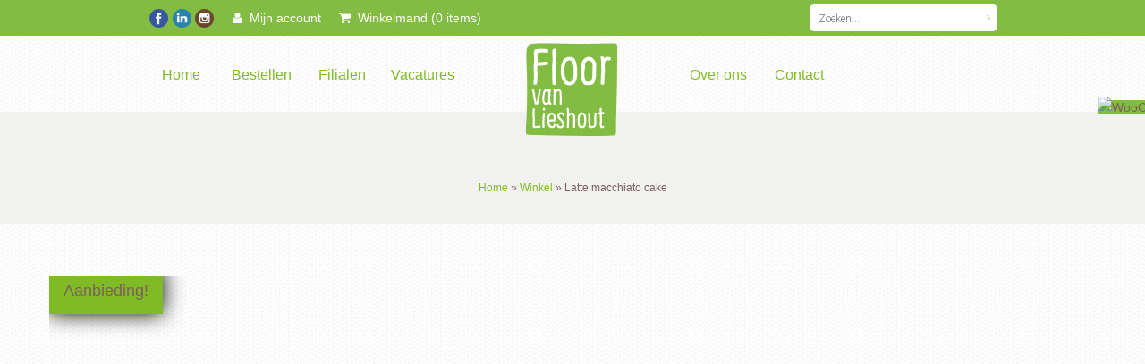

--- FILE ---
content_type: text/html; charset=UTF-8
request_url: https://bakkerfloorvanlieshout.nl/product/latte-macchiato-cake/
body_size: 25321
content:
<!DOCTYPE html>
<html lang="nl-NL">
<head>
<meta charset="UTF-8" />
<meta http-equiv="Content-Type" content="text/html; charset=UTF-8" />
<link rel="pingback" href="https://bakkerfloorvanlieshout.nl/xmlrpc.php" />
<meta name='robots' content='index, follow, max-image-preview:large, max-snippet:-1, max-video-preview:-1' />

<!-- Google Tag Manager for WordPress by gtm4wp.com -->
<script data-cfasync="false" data-pagespeed-no-defer>
	var gtm4wp_datalayer_name = "dataLayer";
	var dataLayer = dataLayer || [];
	const gtm4wp_use_sku_instead = 0;
	const gtm4wp_currency = 'EUR';
	const gtm4wp_product_per_impression = 10;
	const gtm4wp_clear_ecommerce = false;
	const gtm4wp_datalayer_max_timeout = 2000;
</script>
<!-- End Google Tag Manager for WordPress by gtm4wp.com -->
	<!-- This site is optimized with the Yoast SEO plugin v26.8 - https://yoast.com/product/yoast-seo-wordpress/ -->
	<title>Latte macchiato cake - Bakker Floor van Lieshout</title>
	<link rel="canonical" href="https://bakkerfloorvanlieshout.nl/product/latte-macchiato-cake/" />
	<meta property="og:locale" content="nl_NL" />
	<meta property="og:type" content="article" />
	<meta property="og:title" content="Latte macchiato cake - Bakker Floor van Lieshout" />
	<meta property="og:description" content="Geniet van een heerlijke luchtige latte macchiato cake, getopt met smakelijke schuimpjes. Perfect voor koffie- en cakeliefhebbers die houden van een zachte, rijke smaak!" />
	<meta property="og:url" content="https://bakkerfloorvanlieshout.nl/product/latte-macchiato-cake/" />
	<meta property="og:site_name" content="Bakker Floor van Lieshout" />
	<meta property="article:publisher" content="https://www.facebook.com/bakkerfloorvanlieshout/" />
	<meta property="article:modified_time" content="2026-01-21T00:15:10+00:00" />
	<meta property="og:image" content="https://bakkerfloorvanlieshout.nl/wp-content/uploads/2023/01/vLieshout_cake-latte-machiatto.jpg" />
	<meta property="og:image:width" content="591" />
	<meta property="og:image:height" content="591" />
	<meta property="og:image:type" content="image/jpeg" />
	<meta name="twitter:card" content="summary_large_image" />
	<meta name="twitter:label1" content="Geschatte leestijd" />
	<meta name="twitter:data1" content="1 minuut" />
	<script type="application/ld+json" class="yoast-schema-graph">{"@context":"https://schema.org","@graph":[{"@type":"WebPage","@id":"https://bakkerfloorvanlieshout.nl/product/latte-macchiato-cake/","url":"https://bakkerfloorvanlieshout.nl/product/latte-macchiato-cake/","name":"Latte macchiato cake - Bakker Floor van Lieshout","isPartOf":{"@id":"https://bakkerfloorvanlieshout.nl/#website"},"primaryImageOfPage":{"@id":"https://bakkerfloorvanlieshout.nl/product/latte-macchiato-cake/#primaryimage"},"image":{"@id":"https://bakkerfloorvanlieshout.nl/product/latte-macchiato-cake/#primaryimage"},"thumbnailUrl":"https://bakkerfloorvanlieshout.nl/wp-content/uploads/2023/01/vLieshout_cake-latte-machiatto.jpg","datePublished":"2023-01-24T12:10:53+00:00","dateModified":"2026-01-21T00:15:10+00:00","breadcrumb":{"@id":"https://bakkerfloorvanlieshout.nl/product/latte-macchiato-cake/#breadcrumb"},"inLanguage":"nl-NL","potentialAction":[{"@type":"ReadAction","target":["https://bakkerfloorvanlieshout.nl/product/latte-macchiato-cake/"]}]},{"@type":"ImageObject","inLanguage":"nl-NL","@id":"https://bakkerfloorvanlieshout.nl/product/latte-macchiato-cake/#primaryimage","url":"https://bakkerfloorvanlieshout.nl/wp-content/uploads/2023/01/vLieshout_cake-latte-machiatto.jpg","contentUrl":"https://bakkerfloorvanlieshout.nl/wp-content/uploads/2023/01/vLieshout_cake-latte-machiatto.jpg","width":591,"height":591,"caption":"latte macchiato cake"},{"@type":"BreadcrumbList","@id":"https://bakkerfloorvanlieshout.nl/product/latte-macchiato-cake/#breadcrumb","itemListElement":[{"@type":"ListItem","position":1,"name":"Home","item":"https://bakkerfloorvanlieshout.nl/"},{"@type":"ListItem","position":2,"name":"Winkel","item":"https://bakkerfloorvanlieshout.nl/winkel/"},{"@type":"ListItem","position":3,"name":"Latte macchiato cake"}]},{"@type":"WebSite","@id":"https://bakkerfloorvanlieshout.nl/#website","url":"https://bakkerfloorvanlieshout.nl/","name":"Bakker Floor van Lieshout","description":"Het leven is goed... al 100 jaar!","publisher":{"@id":"https://bakkerfloorvanlieshout.nl/#organization"},"potentialAction":[{"@type":"SearchAction","target":{"@type":"EntryPoint","urlTemplate":"https://bakkerfloorvanlieshout.nl/?s={search_term_string}"},"query-input":{"@type":"PropertyValueSpecification","valueRequired":true,"valueName":"search_term_string"}}],"inLanguage":"nl-NL"},{"@type":"Organization","@id":"https://bakkerfloorvanlieshout.nl/#organization","name":"Bakker Floor van Lieshout","url":"https://bakkerfloorvanlieshout.nl/","logo":{"@type":"ImageObject","inLanguage":"nl-NL","@id":"https://bakkerfloorvanlieshout.nl/#/schema/logo/image/","url":"https://bakkerfloorvanlieshout.nl/wp-content/uploads/2016/07/VLH_logo_nieuw-5.jpg","contentUrl":"https://bakkerfloorvanlieshout.nl/wp-content/uploads/2016/07/VLH_logo_nieuw-5.jpg","width":450,"height":453,"caption":"Bakker Floor van Lieshout"},"image":{"@id":"https://bakkerfloorvanlieshout.nl/#/schema/logo/image/"},"sameAs":["https://www.facebook.com/bakkerfloorvanlieshout/"]}]}</script>
	<!-- / Yoast SEO plugin. -->


<link rel="alternate" type="application/rss+xml" title="Bakker Floor van Lieshout &raquo; feed" href="https://bakkerfloorvanlieshout.nl/feed/" />
<link rel="alternate" type="application/rss+xml" title="Bakker Floor van Lieshout &raquo; reacties feed" href="https://bakkerfloorvanlieshout.nl/comments/feed/" />
<link rel="alternate" title="oEmbed (JSON)" type="application/json+oembed" href="https://bakkerfloorvanlieshout.nl/wp-json/oembed/1.0/embed?url=https%3A%2F%2Fbakkerfloorvanlieshout.nl%2Fproduct%2Flatte-macchiato-cake%2F" />
<link rel="alternate" title="oEmbed (XML)" type="text/xml+oembed" href="https://bakkerfloorvanlieshout.nl/wp-json/oembed/1.0/embed?url=https%3A%2F%2Fbakkerfloorvanlieshout.nl%2Fproduct%2Flatte-macchiato-cake%2F&#038;format=xml" />
<style id='wp-img-auto-sizes-contain-inline-css' type='text/css'>
img:is([sizes=auto i],[sizes^="auto," i]){contain-intrinsic-size:3000px 1500px}
/*# sourceURL=wp-img-auto-sizes-contain-inline-css */
</style>
<style id='wp-emoji-styles-inline-css' type='text/css'>

	img.wp-smiley, img.emoji {
		display: inline !important;
		border: none !important;
		box-shadow: none !important;
		height: 1em !important;
		width: 1em !important;
		margin: 0 0.07em !important;
		vertical-align: -0.1em !important;
		background: none !important;
		padding: 0 !important;
	}
/*# sourceURL=wp-emoji-styles-inline-css */
</style>
<link rel='stylesheet' id='wp-block-library-css' href='https://bakkerfloorvanlieshout.nl/wp-includes/css/dist/block-library/style.min.css?ver=6.9' type='text/css' media='all' />
<link rel='stylesheet' id='wc-blocks-style-css' href='https://bakkerfloorvanlieshout.nl/wp-content/plugins/woocommerce/assets/client/blocks/wc-blocks.css?ver=wc-10.4.3' type='text/css' media='all' />
<style id='global-styles-inline-css' type='text/css'>
:root{--wp--preset--aspect-ratio--square: 1;--wp--preset--aspect-ratio--4-3: 4/3;--wp--preset--aspect-ratio--3-4: 3/4;--wp--preset--aspect-ratio--3-2: 3/2;--wp--preset--aspect-ratio--2-3: 2/3;--wp--preset--aspect-ratio--16-9: 16/9;--wp--preset--aspect-ratio--9-16: 9/16;--wp--preset--color--black: #000000;--wp--preset--color--cyan-bluish-gray: #abb8c3;--wp--preset--color--white: #ffffff;--wp--preset--color--pale-pink: #f78da7;--wp--preset--color--vivid-red: #cf2e2e;--wp--preset--color--luminous-vivid-orange: #ff6900;--wp--preset--color--luminous-vivid-amber: #fcb900;--wp--preset--color--light-green-cyan: #7bdcb5;--wp--preset--color--vivid-green-cyan: #00d084;--wp--preset--color--pale-cyan-blue: #8ed1fc;--wp--preset--color--vivid-cyan-blue: #0693e3;--wp--preset--color--vivid-purple: #9b51e0;--wp--preset--gradient--vivid-cyan-blue-to-vivid-purple: linear-gradient(135deg,rgb(6,147,227) 0%,rgb(155,81,224) 100%);--wp--preset--gradient--light-green-cyan-to-vivid-green-cyan: linear-gradient(135deg,rgb(122,220,180) 0%,rgb(0,208,130) 100%);--wp--preset--gradient--luminous-vivid-amber-to-luminous-vivid-orange: linear-gradient(135deg,rgb(252,185,0) 0%,rgb(255,105,0) 100%);--wp--preset--gradient--luminous-vivid-orange-to-vivid-red: linear-gradient(135deg,rgb(255,105,0) 0%,rgb(207,46,46) 100%);--wp--preset--gradient--very-light-gray-to-cyan-bluish-gray: linear-gradient(135deg,rgb(238,238,238) 0%,rgb(169,184,195) 100%);--wp--preset--gradient--cool-to-warm-spectrum: linear-gradient(135deg,rgb(74,234,220) 0%,rgb(151,120,209) 20%,rgb(207,42,186) 40%,rgb(238,44,130) 60%,rgb(251,105,98) 80%,rgb(254,248,76) 100%);--wp--preset--gradient--blush-light-purple: linear-gradient(135deg,rgb(255,206,236) 0%,rgb(152,150,240) 100%);--wp--preset--gradient--blush-bordeaux: linear-gradient(135deg,rgb(254,205,165) 0%,rgb(254,45,45) 50%,rgb(107,0,62) 100%);--wp--preset--gradient--luminous-dusk: linear-gradient(135deg,rgb(255,203,112) 0%,rgb(199,81,192) 50%,rgb(65,88,208) 100%);--wp--preset--gradient--pale-ocean: linear-gradient(135deg,rgb(255,245,203) 0%,rgb(182,227,212) 50%,rgb(51,167,181) 100%);--wp--preset--gradient--electric-grass: linear-gradient(135deg,rgb(202,248,128) 0%,rgb(113,206,126) 100%);--wp--preset--gradient--midnight: linear-gradient(135deg,rgb(2,3,129) 0%,rgb(40,116,252) 100%);--wp--preset--font-size--small: 13px;--wp--preset--font-size--medium: 20px;--wp--preset--font-size--large: 36px;--wp--preset--font-size--x-large: 42px;--wp--preset--spacing--20: 0.44rem;--wp--preset--spacing--30: 0.67rem;--wp--preset--spacing--40: 1rem;--wp--preset--spacing--50: 1.5rem;--wp--preset--spacing--60: 2.25rem;--wp--preset--spacing--70: 3.38rem;--wp--preset--spacing--80: 5.06rem;--wp--preset--shadow--natural: 6px 6px 9px rgba(0, 0, 0, 0.2);--wp--preset--shadow--deep: 12px 12px 50px rgba(0, 0, 0, 0.4);--wp--preset--shadow--sharp: 6px 6px 0px rgba(0, 0, 0, 0.2);--wp--preset--shadow--outlined: 6px 6px 0px -3px rgb(255, 255, 255), 6px 6px rgb(0, 0, 0);--wp--preset--shadow--crisp: 6px 6px 0px rgb(0, 0, 0);}:where(.is-layout-flex){gap: 0.5em;}:where(.is-layout-grid){gap: 0.5em;}body .is-layout-flex{display: flex;}.is-layout-flex{flex-wrap: wrap;align-items: center;}.is-layout-flex > :is(*, div){margin: 0;}body .is-layout-grid{display: grid;}.is-layout-grid > :is(*, div){margin: 0;}:where(.wp-block-columns.is-layout-flex){gap: 2em;}:where(.wp-block-columns.is-layout-grid){gap: 2em;}:where(.wp-block-post-template.is-layout-flex){gap: 1.25em;}:where(.wp-block-post-template.is-layout-grid){gap: 1.25em;}.has-black-color{color: var(--wp--preset--color--black) !important;}.has-cyan-bluish-gray-color{color: var(--wp--preset--color--cyan-bluish-gray) !important;}.has-white-color{color: var(--wp--preset--color--white) !important;}.has-pale-pink-color{color: var(--wp--preset--color--pale-pink) !important;}.has-vivid-red-color{color: var(--wp--preset--color--vivid-red) !important;}.has-luminous-vivid-orange-color{color: var(--wp--preset--color--luminous-vivid-orange) !important;}.has-luminous-vivid-amber-color{color: var(--wp--preset--color--luminous-vivid-amber) !important;}.has-light-green-cyan-color{color: var(--wp--preset--color--light-green-cyan) !important;}.has-vivid-green-cyan-color{color: var(--wp--preset--color--vivid-green-cyan) !important;}.has-pale-cyan-blue-color{color: var(--wp--preset--color--pale-cyan-blue) !important;}.has-vivid-cyan-blue-color{color: var(--wp--preset--color--vivid-cyan-blue) !important;}.has-vivid-purple-color{color: var(--wp--preset--color--vivid-purple) !important;}.has-black-background-color{background-color: var(--wp--preset--color--black) !important;}.has-cyan-bluish-gray-background-color{background-color: var(--wp--preset--color--cyan-bluish-gray) !important;}.has-white-background-color{background-color: var(--wp--preset--color--white) !important;}.has-pale-pink-background-color{background-color: var(--wp--preset--color--pale-pink) !important;}.has-vivid-red-background-color{background-color: var(--wp--preset--color--vivid-red) !important;}.has-luminous-vivid-orange-background-color{background-color: var(--wp--preset--color--luminous-vivid-orange) !important;}.has-luminous-vivid-amber-background-color{background-color: var(--wp--preset--color--luminous-vivid-amber) !important;}.has-light-green-cyan-background-color{background-color: var(--wp--preset--color--light-green-cyan) !important;}.has-vivid-green-cyan-background-color{background-color: var(--wp--preset--color--vivid-green-cyan) !important;}.has-pale-cyan-blue-background-color{background-color: var(--wp--preset--color--pale-cyan-blue) !important;}.has-vivid-cyan-blue-background-color{background-color: var(--wp--preset--color--vivid-cyan-blue) !important;}.has-vivid-purple-background-color{background-color: var(--wp--preset--color--vivid-purple) !important;}.has-black-border-color{border-color: var(--wp--preset--color--black) !important;}.has-cyan-bluish-gray-border-color{border-color: var(--wp--preset--color--cyan-bluish-gray) !important;}.has-white-border-color{border-color: var(--wp--preset--color--white) !important;}.has-pale-pink-border-color{border-color: var(--wp--preset--color--pale-pink) !important;}.has-vivid-red-border-color{border-color: var(--wp--preset--color--vivid-red) !important;}.has-luminous-vivid-orange-border-color{border-color: var(--wp--preset--color--luminous-vivid-orange) !important;}.has-luminous-vivid-amber-border-color{border-color: var(--wp--preset--color--luminous-vivid-amber) !important;}.has-light-green-cyan-border-color{border-color: var(--wp--preset--color--light-green-cyan) !important;}.has-vivid-green-cyan-border-color{border-color: var(--wp--preset--color--vivid-green-cyan) !important;}.has-pale-cyan-blue-border-color{border-color: var(--wp--preset--color--pale-cyan-blue) !important;}.has-vivid-cyan-blue-border-color{border-color: var(--wp--preset--color--vivid-cyan-blue) !important;}.has-vivid-purple-border-color{border-color: var(--wp--preset--color--vivid-purple) !important;}.has-vivid-cyan-blue-to-vivid-purple-gradient-background{background: var(--wp--preset--gradient--vivid-cyan-blue-to-vivid-purple) !important;}.has-light-green-cyan-to-vivid-green-cyan-gradient-background{background: var(--wp--preset--gradient--light-green-cyan-to-vivid-green-cyan) !important;}.has-luminous-vivid-amber-to-luminous-vivid-orange-gradient-background{background: var(--wp--preset--gradient--luminous-vivid-amber-to-luminous-vivid-orange) !important;}.has-luminous-vivid-orange-to-vivid-red-gradient-background{background: var(--wp--preset--gradient--luminous-vivid-orange-to-vivid-red) !important;}.has-very-light-gray-to-cyan-bluish-gray-gradient-background{background: var(--wp--preset--gradient--very-light-gray-to-cyan-bluish-gray) !important;}.has-cool-to-warm-spectrum-gradient-background{background: var(--wp--preset--gradient--cool-to-warm-spectrum) !important;}.has-blush-light-purple-gradient-background{background: var(--wp--preset--gradient--blush-light-purple) !important;}.has-blush-bordeaux-gradient-background{background: var(--wp--preset--gradient--blush-bordeaux) !important;}.has-luminous-dusk-gradient-background{background: var(--wp--preset--gradient--luminous-dusk) !important;}.has-pale-ocean-gradient-background{background: var(--wp--preset--gradient--pale-ocean) !important;}.has-electric-grass-gradient-background{background: var(--wp--preset--gradient--electric-grass) !important;}.has-midnight-gradient-background{background: var(--wp--preset--gradient--midnight) !important;}.has-small-font-size{font-size: var(--wp--preset--font-size--small) !important;}.has-medium-font-size{font-size: var(--wp--preset--font-size--medium) !important;}.has-large-font-size{font-size: var(--wp--preset--font-size--large) !important;}.has-x-large-font-size{font-size: var(--wp--preset--font-size--x-large) !important;}
/*# sourceURL=global-styles-inline-css */
</style>

<style id='classic-theme-styles-inline-css' type='text/css'>
/*! This file is auto-generated */
.wp-block-button__link{color:#fff;background-color:#32373c;border-radius:9999px;box-shadow:none;text-decoration:none;padding:calc(.667em + 2px) calc(1.333em + 2px);font-size:1.125em}.wp-block-file__button{background:#32373c;color:#fff;text-decoration:none}
/*# sourceURL=/wp-includes/css/classic-themes.min.css */
</style>
<link rel='stylesheet' id='gp-bttp-style-css' href='https://bakkerfloorvanlieshout.nl/wp-content/plugins/gp-back-to-top/css/gp-bttp.css?ver=2.0' type='text/css' media='all' />
<link rel='stylesheet' id='rs-plugin-settings-css' href='https://bakkerfloorvanlieshout.nl/wp-content/plugins/revslider/public/assets/css/settings.css?ver=5.4.8' type='text/css' media='all' />
<style id='rs-plugin-settings-inline-css' type='text/css'>
.tp-caption a{color:#ff7302;text-shadow:none;-webkit-transition:all 0.2s ease-out;-moz-transition:all 0.2s ease-out;-o-transition:all 0.2s ease-out;-ms-transition:all 0.2s ease-out}.tp-caption a:hover{color:#ffa902}.tp-caption a{color:#ff7302;text-shadow:none;-webkit-transition:all 0.2s ease-out;-moz-transition:all 0.2s ease-out;-o-transition:all 0.2s ease-out;-ms-transition:all 0.2s ease-out}.tp-caption a:hover{color:#ffa902}.tp-caption a{color:#ff7302;text-shadow:none;-webkit-transition:all 0.2s ease-out;-moz-transition:all 0.2s ease-out;-o-transition:all 0.2s ease-out;-ms-transition:all 0.2s ease-out}.tp-caption a:hover{color:#ffa902}
/*# sourceURL=rs-plugin-settings-inline-css */
</style>
<link rel='stylesheet' id='woocommerce-layout-css' href='https://bakkerfloorvanlieshout.nl/wp-content/plugins/woocommerce/assets/css/woocommerce-layout.css?ver=10.4.3' type='text/css' media='all' />
<link rel='stylesheet' id='woocommerce-smallscreen-css' href='https://bakkerfloorvanlieshout.nl/wp-content/plugins/woocommerce/assets/css/woocommerce-smallscreen.css?ver=10.4.3' type='text/css' media='only screen and (max-width: 768px)' />
<link rel='stylesheet' id='woocommerce-general-css' href='https://bakkerfloorvanlieshout.nl/wp-content/plugins/woocommerce/assets/css/woocommerce.css?ver=10.4.3' type='text/css' media='all' />
<style id='woocommerce-inline-inline-css' type='text/css'>
.woocommerce form .form-row .required { visibility: visible; }
/*# sourceURL=woocommerce-inline-inline-css */
</style>
<link rel='stylesheet' id='woo-floating-minicart-style-css' href='https://bakkerfloorvanlieshout.nl/wp-content/plugins/woo-floating-minicart/css/awfm-style.css?ver=6.9' type='text/css' media='all' />
<link rel='stylesheet' id='woo-floating-minicart-malihu-style-css' href='https://bakkerfloorvanlieshout.nl/wp-content/plugins/woo-floating-minicart/lib/jquery.mCustomScrollbar.min.css?ver=6.9' type='text/css' media='all' />
<link rel='stylesheet' id='cmplz-general-css' href='https://bakkerfloorvanlieshout.nl/wp-content/plugins/complianz-gdpr/assets/css/cookieblocker.min.css?ver=1765941444' type='text/css' media='all' />
<link rel='stylesheet' id='woocommerce-addons-css-css' href='https://bakkerfloorvanlieshout.nl/wp-content/plugins/woocommerce-product-addons/assets/css/frontend.css?ver=6.9' type='text/css' media='all' />
<link rel='stylesheet' id='dflip-style-css' href='https://bakkerfloorvanlieshout.nl/wp-content/plugins/3d-flipbook-dflip-lite/assets/css/dflip.min.css?ver=2.4.20' type='text/css' media='all' />
<link rel='stylesheet' id='mollie-applepaydirect-css' href='https://bakkerfloorvanlieshout.nl/wp-content/plugins/mollie-payments-for-woocommerce/public/css/mollie-applepaydirect.min.css?ver=1768879116' type='text/css' media='screen' />
<link rel='stylesheet' id='theme-stylesheet-css' href='https://bakkerfloorvanlieshout.nl/wp-content/themes/cakery-child/style.css?ver=6.9' type='text/css' media='all' />
<link rel='stylesheet' id='woo-layout-css' href='https://bakkerfloorvanlieshout.nl/wp-content/themes/cakery/css/layout.css?ver=6.9' type='text/css' media='all' />
<link rel='stylesheet' id='temp-responsive-css' href='https://bakkerfloorvanlieshout.nl/wp-content/themes/cakery/css/responsive.css?ver=6.9' type='text/css' media='all' />
<link rel='stylesheet' id='bsf-Defaults-css' href='https://bakkerfloorvanlieshout.nl/wp-content/uploads/smile_fonts/Defaults/Defaults.css?ver=3.19.14' type='text/css' media='all' />
<link rel='stylesheet' id='css3animations-css' href='https://bakkerfloorvanlieshout.nl/wp-content/themes/cakery/includes/css/css3_animations.css?ver=6.9' type='text/css' media='all' />
<script type="text/javascript" src="https://bakkerfloorvanlieshout.nl/wp-content/plugins/jquery-manager/assets/js/jquery-2.2.4.min.js" id="jquery-core-js"></script>
<script type="text/javascript" src="https://bakkerfloorvanlieshout.nl/wp-content/plugins/jquery-manager/assets/js/jquery-migrate-1.4.1.min.js" id="jquery-migrate-js"></script>
<script type="text/javascript" src="https://bakkerfloorvanlieshout.nl/wp-content/plugins/revslider/public/assets/js/jquery.themepunch.tools.min.js?ver=5.4.8" id="tp-tools-js"></script>
<script type="text/javascript" src="https://bakkerfloorvanlieshout.nl/wp-content/plugins/revslider/public/assets/js/jquery.themepunch.revolution.min.js?ver=5.4.8" id="revmin-js"></script>
<script type="text/javascript" src="https://bakkerfloorvanlieshout.nl/wp-content/plugins/woocommerce-incremental-product-quantities/assets/js/ipq_input_value_validation.js?ver=6.9" id="ipq_validation-js"></script>
<script type="text/javascript" src="https://bakkerfloorvanlieshout.nl/wp-content/plugins/woocommerce/assets/js/jquery-blockui/jquery.blockUI.min.js?ver=2.7.0-wc.10.4.3" id="wc-jquery-blockui-js" data-wp-strategy="defer"></script>
<script type="text/javascript" id="wc-add-to-cart-js-extra">
/* <![CDATA[ */
var wc_add_to_cart_params = {"ajax_url":"/wp-admin/admin-ajax.php","wc_ajax_url":"/?wc-ajax=%%endpoint%%","i18n_view_cart":"Bekijk winkelwagen","cart_url":"https://bakkerfloorvanlieshout.nl/winkelmand/","is_cart":"","cart_redirect_after_add":"no"};
//# sourceURL=wc-add-to-cart-js-extra
/* ]]> */
</script>
<script type="text/javascript" src="https://bakkerfloorvanlieshout.nl/wp-content/plugins/woocommerce/assets/js/frontend/add-to-cart.min.js?ver=10.4.3" id="wc-add-to-cart-js" data-wp-strategy="defer"></script>
<script type="text/javascript" id="wc-single-product-js-extra">
/* <![CDATA[ */
var wc_single_product_params = {"i18n_required_rating_text":"Selecteer een waardering","i18n_rating_options":["1 van de 5 sterren","2 van de 5 sterren","3 van de 5 sterren","4 van de 5 sterren","5 van de 5 sterren"],"i18n_product_gallery_trigger_text":"Afbeeldinggalerij in volledig scherm bekijken","review_rating_required":"yes","flexslider":{"rtl":false,"animation":"slide","smoothHeight":true,"directionNav":false,"controlNav":"thumbnails","slideshow":false,"animationSpeed":500,"animationLoop":false,"allowOneSlide":false},"zoom_enabled":"","zoom_options":[],"photoswipe_enabled":"","photoswipe_options":{"shareEl":false,"closeOnScroll":false,"history":false,"hideAnimationDuration":0,"showAnimationDuration":0},"flexslider_enabled":""};
//# sourceURL=wc-single-product-js-extra
/* ]]> */
</script>
<script type="text/javascript" src="https://bakkerfloorvanlieshout.nl/wp-content/plugins/woocommerce/assets/js/frontend/single-product.min.js?ver=10.4.3" id="wc-single-product-js" defer="defer" data-wp-strategy="defer"></script>
<script type="text/javascript" src="https://bakkerfloorvanlieshout.nl/wp-content/plugins/woocommerce/assets/js/js-cookie/js.cookie.min.js?ver=2.1.4-wc.10.4.3" id="wc-js-cookie-js" defer="defer" data-wp-strategy="defer"></script>
<script type="text/javascript" id="woocommerce-js-extra">
/* <![CDATA[ */
var woocommerce_params = {"ajax_url":"/wp-admin/admin-ajax.php","wc_ajax_url":"/?wc-ajax=%%endpoint%%","i18n_password_show":"Wachtwoord weergeven","i18n_password_hide":"Wachtwoord verbergen"};
//# sourceURL=woocommerce-js-extra
/* ]]> */
</script>
<script type="text/javascript" src="https://bakkerfloorvanlieshout.nl/wp-content/plugins/woocommerce/assets/js/frontend/woocommerce.min.js?ver=10.4.3" id="woocommerce-js" defer="defer" data-wp-strategy="defer"></script>
<script type="text/javascript" src="https://bakkerfloorvanlieshout.nl/wp-content/plugins/js_composer/assets/js/vendors/woocommerce-add-to-cart.js?ver=8.7.2" id="vc_woocommerce-add-to-cart-js-js"></script>
<script></script><link rel="https://api.w.org/" href="https://bakkerfloorvanlieshout.nl/wp-json/" /><link rel="alternate" title="JSON" type="application/json" href="https://bakkerfloorvanlieshout.nl/wp-json/wp/v2/product/42015" /><link rel="EditURI" type="application/rsd+xml" title="RSD" href="https://bakkerfloorvanlieshout.nl/xmlrpc.php?rsd" />
<link rel='shortlink' href='https://bakkerfloorvanlieshout.nl/?p=42015' />
<!-- start Simple Custom CSS and JS -->
<script type="text/javascript">
jQuery(document).ready(function( $ ){
	if ($("body").hasClass("single-product")) {
		if ( $(".product").hasClass("product_cat-themataarten") ) {
			gform.addFilter( 'gform_datepicker_options_pre_init', function( optionsObj, formId, fieldId ) {
				optionsObj.minDate = 5;
				return optionsObj;
			});
		}
	}
});</script>
<!-- end Simple Custom CSS and JS -->
<!-- start Simple Custom CSS and JS -->
<meta name="facebook-domain-verification" content="8et9gmpk6xrpe71ywvxqw5o7767ld1" /><!-- end Simple Custom CSS and JS -->
			<style>.cmplz-hidden {
					display: none !important;
				}</style>
<!-- Google Tag Manager for WordPress by gtm4wp.com -->
<!-- GTM Container placement set to footer -->
<script data-cfasync="false" data-pagespeed-no-defer type="text/javascript">
	var dataLayer_content = {"pagePostType":"product","pagePostType2":"single-product","pagePostAuthor":"brittvanherp","customerTotalOrders":0,"customerTotalOrderValue":0,"customerFirstName":"","customerLastName":"","customerBillingFirstName":"","customerBillingLastName":"","customerBillingCompany":"","customerBillingAddress1":"","customerBillingAddress2":"","customerBillingCity":"","customerBillingState":"","customerBillingPostcode":"","customerBillingCountry":"","customerBillingEmail":"","customerBillingEmailHash":"","customerBillingPhone":"","customerShippingFirstName":"","customerShippingLastName":"","customerShippingCompany":"","customerShippingAddress1":"","customerShippingAddress2":"","customerShippingCity":"","customerShippingState":"","customerShippingPostcode":"","customerShippingCountry":"","cartContent":{"totals":{"applied_coupons":[],"discount_total":0,"subtotal":0,"total":0},"items":[]},"productRatingCounts":[],"productAverageRating":0,"productReviewCount":0,"productType":"simple","productIsVariable":0};
	dataLayer.push( dataLayer_content );
</script>
<script data-cfasync="false" data-pagespeed-no-defer type="text/javascript">
(function(w,d,s,l,i){w[l]=w[l]||[];w[l].push({'gtm.start':
new Date().getTime(),event:'gtm.js'});var f=d.getElementsByTagName(s)[0],
j=d.createElement(s),dl=l!='dataLayer'?'&l='+l:'';j.async=true;j.src=
'//www.googletagmanager.com/gtm.js?id='+i+dl;f.parentNode.insertBefore(j,f);
})(window,document,'script','dataLayer','GTM-TCJ3RKM');
</script>
<!-- End Google Tag Manager for WordPress by gtm4wp.com --><!-- Google site verification - Google for WooCommerce -->
<meta name="google-site-verification" content="NiAZDgGgmJWFmLILtaofLP63mjIcLHhfdiudZ43lGuM" />

<!-- Always force latest IE rendering engine (even in intranet) & Chrome Frame -->
<meta http-equiv="X-UA-Compatible" content="IE=edge,chrome=1" />

<!--  Mobile viewport scale | Disable user zooming as the layout is optimised -->
<meta content="initial-scale=1.0, maximum-scale=1.0, user-scalable=no" name="viewport"/>
<!--[if lt IE 9]>
<script src="https://html5shim.googlecode.com/svn/trunk/html5.js"></script>
<![endif]-->
			<noscript><style>.woocommerce-product-gallery{ opacity: 1 !important; }</style></noscript>
	
<!-- Meta Pixel Code -->
<script data-service="facebook" data-category="marketing" type="text/plain">
!function(f,b,e,v,n,t,s){if(f.fbq)return;n=f.fbq=function(){n.callMethod?
n.callMethod.apply(n,arguments):n.queue.push(arguments)};if(!f._fbq)f._fbq=n;
n.push=n;n.loaded=!0;n.version='2.0';n.queue=[];t=b.createElement(e);t.async=!0;
t.src=v;s=b.getElementsByTagName(e)[0];s.parentNode.insertBefore(t,s)}(window,
document,'script','https://connect.facebook.net/en_US/fbevents.js?v=next');
</script>
<!-- End Meta Pixel Code -->

      <script data-service="facebook" data-category="marketing" type="text/plain">
        var url = window.location.origin + '?ob=open-bridge';
        fbq('set', 'openbridge', '280893246612284', url);
      </script>
    <script data-service="facebook" data-category="marketing" type="text/plain">fbq('init', '280893246612284', {}, {
    "agent": "wordpress-6.9-3.0.16"
})</script><script data-service="facebook" data-category="marketing" type="text/plain">
    fbq('track', 'PageView', []);
  </script>
<!-- Meta Pixel Code -->
<noscript>
<div class="cmplz-placeholder-parent"><img class="cmplz-placeholder-element cmplz-image" data-category="marketing" data-service="general" data-src-cmplz="https://www.facebook.com/tr?id=280893246612284&amp;ev=PageView&amp;noscript=1" height="1" width="1" style="display:none" alt="fbpx"
 src="https://bakkerfloorvanlieshout.nl/wp-content/plugins/complianz-gdpr/assets/images/placeholders/default-minimal.jpg"  /></div>
</noscript>
<!-- End Meta Pixel Code -->
<meta name="generator" content="Powered by WPBakery Page Builder - drag and drop page builder for WordPress."/>
<style>.qib-container input[type='number']:not(#qib_id):not(#qib_id){-moz-appearance:textfield;}.qib-container input[type='number']:not(#qib_id):not(#qib_id)::-webkit-outer-spin-button,.qib-container input[type='number']:not(#qib_id):not(#qib_id)::-webkit-inner-spin-button{-webkit-appearance:none;display:none;margin:0;}form.cart button[type='submit']:not(#qib_id):not(#qib_id),form.cart .qib-container + div:not(#qib_id):not(#qib_id){display:inline-block;margin:0;padding-top:0;padding-bottom:0;float:none;vertical-align:top;text-align:center;}form.cart button[type='submit']:not(#qib_id):not(#qib_id):not(_){line-height:1;}form.cart button[type='submit']:not(#qib_id):not(#qib_id):not(_):not(_){height:35px;text-align:center;}form.cart .qib-container + button[type='submit']:not(#qib_id):not(#qib_id),form.cart .qib-container + div:not(#qib_id):not(#qib_id):not(_){margin-left:1em;}form.cart button[type='submit']:focus:not(#qib_id):not(#qib_id){outline-width:2px;outline-offset:-2px;outline-style:solid;}.qib-container div.quantity:not(#qib_id):not(#qib_id) {float:none;line-height:1;display:inline-block;margin:0;padding:0;border:none;border-radius:0;width:auto;min-height:initial;min-width:initial;max-height:initial;max-width:initial;}.qib-button:not(#qib_id):not(#qib_id){line-height:1;display:inline-block;margin:0;padding:0;box-sizing:border-box;height:35px;width:30px;color:black;background:#e2e2e2;border-color:#cac9c9;min-height:initial;min-width:initial;max-height:initial;max-width:initial;vertical-align:middle;font-size:16px;letter-spacing:0;border-style:solid;border-width:1px;transition:none;border-radius:4px;}.qib-button:focus:not(#qib_id):not(#qib_id) {border:2px #b3b3aa solid;outline:none;}.qib-button:hover:not(#qib_id):not(#qib_id) {background:#d6d5d5;}.qib-container .quantity input.qty:not(#qib_id):not(#qib_id){line-height:1;background:none;text-align:center;vertical-align:middle;margin:0;padding:0;box-sizing:border-box;height:35px;width:45px;min-height:initial;min-width:initial;max-height:initial;max-width:initial;box-shadow:none;font-size:15px;border-style:solid;border-color:#cac9c9;border-width:1px;border-radius:4px;}.qib-container .quantity input.qty:focus:not(#qib_id):not(#qib_id) {border-color:#cac9c9;outline:none;border-width:2px;border-style:solid;}.woocommerce table.cart td.product-quantity:not(#qib_id):not(#qib_id){white-space:nowrap;}@media (min-width:768px){.woocommerce table.cart td.product-quantity:not(#qib_id):not(#qib_id){text-align:center;}}.qib-container > *:not(:last-child):not(#qib_id):not(#qib_id){margin-right:5px!important;}.qib-container:not(#qib_id):not(#qib_id) {display:inline-flex;}.woocommerce-grouped-product-list-item__quantity:not(#qib_id):not(#qib_id){margin:0;padding-left:0;padding-right:0;text-align:left;}.woocommerce-grouped-product-list-item__quantity .qib-container:not(#qib_id):not(#qib_id){display:flex;}.quantity .minus:not(#qib_id):not(#qib_id),.quantity .plus:not(#qib_id):not(#qib_id),.quantity > a:not(#qib_id):not(#qib_id){display:none;}.products.oceanwp-row .qib-container:not(#qib_id):not(#qib_id){margin-bottom:8px;}</style><meta name="generator" content="Powered by Slider Revolution 5.4.8 - responsive, Mobile-Friendly Slider Plugin for WordPress with comfortable drag and drop interface." />

<!-- Alt Stylesheet -->
<link href="https://bakkerfloorvanlieshout.nl/wp-content/themes/cakery/styles/green.css" rel="stylesheet" type="text/css" />
<!-- Custom Favicon -->
<!-- Woo Shortcodes CSS -->
<link href="https://bakkerfloorvanlieshout.nl/wp-content/themes/cakery/functions/css/shortcodes.css" rel="stylesheet" type="text/css" />

<!-- Woo Custom Styling -->
<style type="text/css">
a { color: #80ba26 !important; }
a:hover, .post-more a:hover, .post-meta a:hover, .post p.tags a:hover { color: #80ba26 !important; }
a.button, a.comment-reply-link, #commentform #submit, #contact-page .submit { background: #80ba26 !important; border-color: #80ba26 !important; }
a.button:hover, a.button.hover, a.button.active, a.comment-reply-link:hover, #commentform #submit:hover, #contact-page .submit:hover { background: #80ba26 !important; opacity: 0.9; }
</style>

<!-- Woo Custom Typography -->
<style type="text/css">
body { font-family: Arial, sans-serif; }
.breadcrumbs-wrap .breadcrumb .breadcrumb-trail, .jssidebar .widget_tag_cloud .tagcloud a ,
#sidebar .widget_tag_cloud .tagcloud a, #header #navigation ul.main_menu > li.megamenu > ul.sub-menu > li > a,
  #header #navigation ul.main_menu > li.megamenu.parent:hover > ul.sub-menu > li > a, article.hentry, article.hentry p, .search #main article header p, ul.products li.product .prod-excerpt, ul.products li.product .excerpt, .single-product .product { font-family: Arial, sans-serif; }
.nav a { font-family: Arial, sans-serif; }
.page header h1 { font-family: Arial, sans-serif; }
.post header h1, .post header h1 a:link, .post header h1 a:visited { font-family: Arial, sans-serif; }
.entry, .entry p { font-family: Arial, sans-serif; } h1, h2, h3, h4, h5, h6 { font-family: Arial, sans-serif, Tahoma, sans-serif; }
.widget h3 { font-family: Arial, sans-serif; }
</style>
<script type="text/javascript">function setREVStartSize(e){									
						try{ e.c=jQuery(e.c);var i=jQuery(window).width(),t=9999,r=0,n=0,l=0,f=0,s=0,h=0;
							if(e.responsiveLevels&&(jQuery.each(e.responsiveLevels,function(e,f){f>i&&(t=r=f,l=e),i>f&&f>r&&(r=f,n=e)}),t>r&&(l=n)),f=e.gridheight[l]||e.gridheight[0]||e.gridheight,s=e.gridwidth[l]||e.gridwidth[0]||e.gridwidth,h=i/s,h=h>1?1:h,f=Math.round(h*f),"fullscreen"==e.sliderLayout){var u=(e.c.width(),jQuery(window).height());if(void 0!=e.fullScreenOffsetContainer){var c=e.fullScreenOffsetContainer.split(",");if (c) jQuery.each(c,function(e,i){u=jQuery(i).length>0?u-jQuery(i).outerHeight(!0):u}),e.fullScreenOffset.split("%").length>1&&void 0!=e.fullScreenOffset&&e.fullScreenOffset.length>0?u-=jQuery(window).height()*parseInt(e.fullScreenOffset,0)/100:void 0!=e.fullScreenOffset&&e.fullScreenOffset.length>0&&(u-=parseInt(e.fullScreenOffset,0))}f=u}else void 0!=e.minHeight&&f<e.minHeight&&(f=e.minHeight);e.c.closest(".rev_slider_wrapper").css({height:f})					
						}catch(d){console.log("Failure at Presize of Slider:"+d)}						
					};</script>
		<style type="text/css" id="wp-custom-css">
			.ult-carousel-wrapper span.a {
	width: 400px;
	text-align: center;
}

.ult-carousel-wrapper span.b {
	width: 400px;
	text-align: center;
}

.tp-bgimg {
	background-size: contain !important;
}

/*.woocommerce-page #wrapper {
	background: url("https://bakkerfloorvanlieshout.nl/kerstlijst/wp-content/uploads/2019/12/achtergrond.jpg?id=2441");
	background-attachment: fixed;
}

.woocommerce-checkout  #wrapper {
	background:#fff !important;
}

.woocommerce-page #header {
	background: #fff;
}

.woocommerce-page h1.woocommerce-products-header__title.page-title {
	background: #80ba26 !important;
	padding: 10px;
	font-weight: bold;
	color: #fff !important;
	border:1px solid white;
}*/

article.hentry {
	overflow-x: hidden !important;
}

.woocommerce-page .term-description {
	background: #80ba26 !important;
	padding: 10px;
	font-weight: bold;
	color: #fff !important;
	border:1px solid white;
}

form.woocommerce-ordering select {
	margin-top:12px !important;
	padding: 10px;
}

#filiaalslider {
	display: none;
}

#navigation > ul.nav > li{
	width: 90px;
}

#navigation > ul.nav > li#menu-item-26533{
	width: 140px;
}

#gform_wrapper_1 .ginput_container {
	margin-bottom: 10px !important;
	margin-top: 0 !important;
}

#gform_wrapper_1 .ginput_container input {
	margin-bottom: 0 !important;
}

#gform_wrapper_1 li:before {
	width: 0 !important;
}

#gform_wrapper_1 .gform_footer {
	margin-top: 0 !important;
}

#gform_submit_button_1 {
	height: 30px !important;
	line-height: 30px;
	color: #55a932;
	padding: 10px;
}

#gform_wrapper_1 .gform_body input {
	height: 40px !important;
}


#field_1_5 #choice_1_5_1 {
	height: 14px !important;
	margin:0 !important;
}

.woocommerce-additional-fields span.optional {
	display: none;
}

@media only screen and (max-width: 900px) {
	#header > #logo {
		max-width: 120px;
		left: 50%;
    position: absolute;
    transform: translateX(-50%);
    margin: 0;
	}
	
	#header > #logo img {
		max-width: 130px;
	}
	
	#navigation > ul.nav > li, #navigation > ul.nav > li#menu-item-26533{
	width: 80px;
	}
	
	.mobileHide{
		display: none;
	}
}

#ui-datepicker-div {
	background: #fff !important;
	border-radius: 10px !important;
	overflow: hidden;
	border: 1px solid #000;
	width: 226px !important;
}

.ui-datepicker-calendar tr {
	display: grid;
	grid-template-columns: repeat(7, 1fr);
}

.ui-datepicker-calendar tr td a {
	background: #55a932 !important;
	color: #fff !important;
	box-shadow: none !important;
	border: 1px solid #fff !important;
	text-shadow: none !important;
}

.ui-datepicker-header {
	background: #55a932 !important;
	border: 0 !important;
}

.ui-datepicker-header select {
	background: #fff;
	margin-left: 2px;
	margin-right: 2px;
	border: 1px solid #888;
}

.ui-datepicker-header select:focus option, .ui-datepicker-header select:focus {
	color: #000 !important;
}

.ui-datepicker-calendar tr:first-child th {
	background: #fff !important;
	padding: 8px !important;
}

.ui-datepicker-unselectable span {
	background: #fff !important;
	pointer-events: none;
}

.search-results .menu_left .menu-item-4651, .search-results .menu_left .menu-item-9515, .search-results .menu_left .menu-item-3794, .search-results .menu_left .menu-item-3788, .search-results .menu_left .menu-item-3795, .search-results .menu_left .menu-item-11760, .search-results .menu_left .menu-item-4346, .search-results .menu_left .menu-item-3796, .search-results .menu_left .menu-item-4347, .search-results .menu_left .menu-item-4652, .search-results .menu_left .menu-item-3791 {
	display: none !important;
}

.search-results .menu_right .menu-item-3788, .search-results .menu_right .menu-item-3795, .search-results .menu_right .menu-item-3796, .search-results .menu_right .menu-item-9515, .search-results .menu_right .menu-item-9516, .search-results .menu_right .menu-item-3904, .search-results .menu_right .menu-item-3794, .search-results .menu_right .menu-item-3791, .search-results .menu_right .menu-item-28752, .search-results .menu_right .menu-item-11760, .search-results .menu_right .menu-item-4346, .search-results .menu_right .menu-item-4306, .search-results .menu_right .menu-item-4651 {
	display: none !important;
}

.search-results article {
	background: #fff !important;
	border: 2px solid #82bc43;
	border-radius: 10px;
	padding: 25px !important;
}

.search-results article h2 {
	padding: 0 !important;
}

.search-results article section {
	padding: 0 !important;
}

#sidebar #block-4 {
	background: #55a932 !important;
	padding: 20px;
	border-radius: 4px;
}

#sidebar #block-4 p {
	color: #fff;
	background: unset !important;
}

.nieuwsbrief_aanmelden {
	border: 2px solid rgba(0,0,0,.1) !important;
	    border-collapse: separate !important;
    border-radius: 5px !important;
    background: #fff !important;
    padding: 20px 25px;
	margin-bottom: 20px;
	margin-top: 10px;
}

.nieuwsbrief_aanmelden .optional {
	display: none;
}

.page-id-44531 .heroimgg {
	background-size: cover;
	background-position: left center;
	background-repeat: no-repeat;
	background-color: #9790c4;
}

.page-id-44531 h1.page-title {
	display: none;
}

.page-id-44531 .uvc-sub-heading {
	font-size: 133.5% !important;
}

.page-id-44531 .wpb_row {
	margin-bottom: 0;
}

.page-id-44531 .vc_toggle_content {
	margin-left: 46px !important;
	background: #d4aa5344;
	color: #000 !important;
	border: 4px solid #d4aa53;
	border-top: 0px;
}

.page-id-44531 .vc_toggle_content a {
	color: #464875 !important;
	text-decoration: underline;
}

.page-id-44531 .vc_toggle_title {
	padding-left: 46px !important;
}

.page-id-44531 .vc_toggle_title h4 {
	font-size: 133.5% !important;
	font-weight: 400 !important;
	border: 4px solid #464875 !important;
	color: #fff !important;
	background: #9790c4 !important;
	font-size: 20px !important;
	padding: 12px !important;
	border-bottom-left-radius: 0 !important;
	border-bottom-right-radius: 0 !important;
}

.page-id-44531 .vc_toggle_title h4::after {
	position: absolute;
	right: 12px;
}

.page-id-44531 .vc_toggle_icon {
	background-color: #d4aa53 !important;
	border: 4px solid #464875 !important;
	border-radius: 4px;
	padding: 4px;
		border-bottom-left-radius: 0 !important;
	border-bottom-right-radius: 0 !important;
}

.page-id-44531 .vc_toggle_icon::before, .page-id-44531 .vc_toggle_icon::after{
	background-color: #fff !important;
}

.woocommerce-checkout input#shipping_address_2 {
	display: none;
}

@media screen and (max-width: 768px) {
	.page-id-44531 #main-slider {
		min-height: unset;
		max-height: 100px !important;
	}
	
	.page-id-44531 .heroimgg {
		display: block !important;
		background-size: contain !important;
		padding-top: 100px !important;
	}
}

#afhalen-filiaal > option, #afhalen-datum > option, #afhalen-tijdstip > option {
	color:black !important;
}

#bezorgen-datum > option, #bezorgen-tijdstip > option {
	color:black !important;
}		</style>
		<noscript><style> .wpb_animate_when_almost_visible { opacity: 1; }</style></noscript>
		<!-- Global site tag (gtag.js) - Google Ads: AW-17685004392 - Google for WooCommerce -->
		<script async src="https://www.googletagmanager.com/gtag/js?id=AW-17685004392"></script>
		<script>
			window.dataLayer = window.dataLayer || [];
			function gtag() { dataLayer.push(arguments); }
			gtag( 'consent', 'default', {
				analytics_storage: 'denied',
				ad_storage: 'denied',
				ad_user_data: 'denied',
				ad_personalization: 'denied',
				region: ['AT', 'BE', 'BG', 'HR', 'CY', 'CZ', 'DK', 'EE', 'FI', 'FR', 'DE', 'GR', 'HU', 'IS', 'IE', 'IT', 'LV', 'LI', 'LT', 'LU', 'MT', 'NL', 'NO', 'PL', 'PT', 'RO', 'SK', 'SI', 'ES', 'SE', 'GB', 'CH'],
				wait_for_update: 500,
			} );
			gtag('js', new Date());
			gtag('set', 'developer_id.dOGY3NW', true);
			gtag("config", "AW-17685004392", { "groups": "GLA", "send_page_view": false });		</script>

		<script type='text/javascript' src='https://bakkerfloorvanlieshout.nl/wp-content/themes/cakery-child/custom.js'></script>
<script data-service="acf-custom-maps" data-category="marketing" type="text/plain" data-cmplz-src='https://maps.googleapis.com/maps/api/js?v=3.exp&#038;sensor=false&#038;libraries=geometry&#038;key=AIzaSyDNJIA4btvlP5aamq1_jiFqE9DuxtMW6bk&#038;ver=1.0.0'></script>
</head>


<body data-cmplz=1 class="wp-singular product-template-default single single-product postid-42015 wp-theme-cakery wp-child-theme-cakery-child theme-cakery woocommerce woocommerce-page woocommerce-no-js chrome alt-style-green boxed no_wave structure-layout2 layout-right-content has-lightbox wpb-js-composer js-comp-ver-8.7.2 vc_responsive">




<div id="wrapper">

    
	<header id="header" class="TThdr b tnav active "> <!-- making class "b" for layout 1, class "b c" for layout 2. -->

					<nav id="tools" class="no-oc">
			<div id="connect" class="col-inner">
				<ul>
					<!-- Start teaser text block. -->
									</ul>

				<!-- Start login/welcome text block. -->
									<ul class="social">
												<li><a href="https://www.facebook.com/bakkerfloorvanlieshout/" class="facebook" title="Facebook"></a></li>
												<li><a href="https://nl.linkedin.com/company/vanlieshoutsbakkerijen" class="linkedin" title="LinkedIn"></a></li>
												<li><a href="https://www.instagram.com/bakkerfloorvanlieshout/" class="instagram" title="Instagram"></a></li>
											</ul>
				 
				<!-- Start language block. -->
				
				<!-- Start top search block. -->
									<span class="topheader-links"><a href="/mijn-account/"><i class="fa fa-user"></i>&nbsp;&nbsp;Mijn account</a></span><span class="topheader-links"><a href="/winkelmand/"><i class="fa fa-shopping-cart"></i>&nbsp;&nbsp;Winkelmand (0 items)</a></span><div class="search_main fix"><form role="search" class="searchform" method="get" id="searchform" class="searchform" action="https://bakkerfloorvanlieshout.nl/">
				<div>
					<label class="screen-reader-text" for="s">Zoeken naar:</label>
					<input type="text" value="" name="s" class="field s" placeholder="Zoeken..." id="s" />
					<input type="submit" class="search-submit" id="searchsubmit" value="Zoeken" />
				</div>
			</form></div>							</div>
		</nav>

	<a id="logo" href="https://bakkerfloorvanlieshout.nl/" title="Het leven is goed... al 100 jaar!">
	 		<img src="https://bakkerfloorvanlieshout.nl/wp-content/uploads/2022/01/FvL-logo-website-7.png" alt="Bakker Floor van Lieshout" />
	 	</a>

			<div class="row">

			    <hgroup>
					<h1 class="site-title"><a href="https://bakkerfloorvanlieshout.nl/">Bakker Floor van Lieshout</a></h1>
					<h2 class="site-description">Het leven is goed&#8230; al 100 jaar!</h2>
					<span class="nav-toggle"><a href="#navigation"><span></span></a></span>
				</hgroup>

				
	    	</div><!--/.row-->

		<nav id="navigation" class="col-full" role="navigation">

            <ul id="main-nav" class="nav fl menu_left main_menu"><li id="menu-item-9516" class="menu-item menu-item-type-post_type menu-item-object-page menu-item-home menu-item-9516"><a href="https://bakkerfloorvanlieshout.nl/">Home</a></li>
<li id="menu-item-11760" class="menu-item menu-item-type-custom menu-item-object-custom menu-item-has-children menu-item-11760"><a href="/winkel/">Bestellen</a>
<ul class="sub-menu">
	<li id="menu-item-67450" class="menu-item menu-item-type-custom menu-item-object-custom menu-item-67450"><a href="https://bakkerfloorvanlieshout.nl/winkel/afbak/">Afbak broodjes</a></li>
	<li id="menu-item-67456" class="menu-item menu-item-type-custom menu-item-object-custom menu-item-67456"><a href="https://bakkerfloorvanlieshout.nl/winkel/cake-muffins-donuts/">Beschuit, cake, muffins, donuts en koek</a></li>
	<li id="menu-item-67451" class="menu-item menu-item-type-custom menu-item-object-custom menu-item-67451"><a href="https://bakkerfloorvanlieshout.nl/winkel/groot-brood/">Brood</a></li>
	<li id="menu-item-67455" class="menu-item menu-item-type-custom menu-item-object-custom menu-item-67455"><a href="https://bakkerfloorvanlieshout.nl/winkel/dieet/">Dieet &#038; gevuld brood</a></li>
	<li id="menu-item-67454" class="menu-item menu-item-type-custom menu-item-object-custom menu-item-67454"><a href="https://bakkerfloorvanlieshout.nl/winkel/gebak-zomer/">Gebak</a></li>
	<li id="menu-item-67452" class="menu-item menu-item-type-custom menu-item-object-custom menu-item-67452"><a href="https://bakkerfloorvanlieshout.nl/winkel/hartige-broodjes/">Hartige broodjes</a></li>
	<li id="menu-item-67448" class="menu-item menu-item-type-custom menu-item-object-custom menu-item-67448"><a href="https://bakkerfloorvanlieshout.nl/winkel/mini-brood-gebak/">Mini brood &#038; gebak</a></li>
	<li id="menu-item-67453" class="menu-item menu-item-type-custom menu-item-object-custom menu-item-67453"><a href="https://bakkerfloorvanlieshout.nl/winkel/vlaaien-taarten-vieren/">Vlaaien &#038; taarten</a></li>
	<li id="menu-item-67449" class="menu-item menu-item-type-custom menu-item-object-custom menu-item-67449"><a href="https://bakkerfloorvanlieshout.nl/winkel/klein-brood/">Zachte broodjes en kleinbrood</a></li>
</ul>
</li>
<li id="menu-item-4306" class="menu-item menu-item-type-post_type menu-item-object-page menu-item-has-children menu-item-4306"><a href="https://bakkerfloorvanlieshout.nl/filialen/">Filialen</a>
<ul class="sub-menu">
	<li id="menu-item-8171" class="menu-item menu-item-type-custom menu-item-object-custom menu-item-has-children menu-item-8171"><a href="#">Tilburg</a>
	<ul class="sub-menu">
		<li id="menu-item-4314" class="menu-item menu-item-type-custom menu-item-object-custom menu-item-4314"><a href="/besterd-2/">Besterdring</a></li>
		<li id="menu-item-8585" class="menu-item menu-item-type-post_type menu-item-object-page menu-item-8585"><a href="https://bakkerfloorvanlieshout.nl/burgemeester-vd-mortelplein/">Burg. van de Mortelplein</a></li>
		<li id="menu-item-4318" class="menu-item menu-item-type-custom menu-item-object-custom menu-item-4318"><a href="/heyhoefpromenade/">Heyhoefpromenade</a></li>
		<li id="menu-item-4313" class="menu-item menu-item-type-custom menu-item-object-custom menu-item-4313"><a href="/hoefstraat-2/">Hoefstraat</a></li>
		<li id="menu-item-4552" class="menu-item menu-item-type-post_type menu-item-object-page menu-item-4552"><a href="https://bakkerfloorvanlieshout.nl/jules-verneweg-tilburg/">Jules Verneweg</a></li>
		<li id="menu-item-4315" class="menu-item menu-item-type-custom menu-item-object-custom menu-item-4315"><a href="/laarstraat/">Laarstraat</a></li>
		<li id="menu-item-4311" class="menu-item menu-item-type-custom menu-item-object-custom menu-item-4311"><a href="/paletplein/">Paletplein</a></li>
		<li id="menu-item-9688" class="menu-item menu-item-type-post_type menu-item-object-page menu-item-9688"><a href="https://bakkerfloorvanlieshout.nl/pater-van-den-elsenplein/">Pater v. d. Elsenplein</a></li>
		<li id="menu-item-4312" class="menu-item menu-item-type-custom menu-item-object-custom menu-item-4312"><a href="/wagnerplein-2/">Wagnerplein</a></li>
	</ul>
</li>
	<li id="menu-item-59235" class="menu-item menu-item-type-custom menu-item-object-custom menu-item-59235"><a href="/brigidastraat-bavel/">Bavel</a></li>
	<li id="menu-item-12246" class="menu-item menu-item-type-custom menu-item-object-custom menu-item-12246"><a href="/berkel-enschot/">Berkel-Enschot</a></li>
	<li id="menu-item-59234" class="menu-item menu-item-type-custom menu-item-object-custom menu-item-59234"><a href="/bisschopshoeve-breda/">Breda</a></li>
	<li id="menu-item-8172" class="menu-item menu-item-type-custom menu-item-object-custom menu-item-8172"><a href="/looiersplein-dongen/">Dongen</a></li>
	<li id="menu-item-8173" class="menu-item menu-item-type-custom menu-item-object-custom menu-item-8173"><a href="/grotestraat-drunen/">Drunen</a></li>
	<li id="menu-item-47558" class="menu-item menu-item-type-custom menu-item-object-custom menu-item-47558"><a href="/tilburgseweg/">Goirle</a></li>
	<li id="menu-item-8177" class="menu-item menu-item-type-post_type menu-item-object-page menu-item-8177"><a href="https://bakkerfloorvanlieshout.nl/hilvarenbeek/">Hilvarenbeek</a></li>
	<li id="menu-item-11568" class="menu-item menu-item-type-post_type menu-item-object-page menu-item-11568"><a href="https://bakkerfloorvanlieshout.nl/hoofdstraat/">Kaatsheuvel</a></li>
	<li id="menu-item-48190" class="menu-item menu-item-type-post_type menu-item-object-page menu-item-48190"><a href="https://bakkerfloorvanlieshout.nl/loon-op-zand/">Loon op Zand</a></li>
	<li id="menu-item-67233" class="menu-item menu-item-type-post_type menu-item-object-page menu-item-67233"><a href="https://bakkerfloorvanlieshout.nl/kerkstraat-moergestel/">Moergestel</a></li>
	<li id="menu-item-4317" class="menu-item menu-item-type-custom menu-item-object-custom menu-item-4317"><a href="/gemullehoekenweg-oisterwijk/">Oisterwijk</a></li>
	<li id="menu-item-4308" class="menu-item menu-item-type-custom menu-item-object-custom menu-item-4308"><a href="/raadhuisplein-sprang-capelle/">Sprang-Capelle</a></li>
	<li id="menu-item-63853" class="menu-item menu-item-type-post_type menu-item-object-page menu-item-63853"><a href="https://bakkerfloorvanlieshout.nl/waalwijk/">Waalwijk</a></li>
</ul>
</li>
<li id="menu-item-75265" class="menu-item menu-item-type-post_type menu-item-object-page menu-item-has-children menu-item-75265"><a href="https://bakkerfloorvanlieshout.nl/vacatures/">Vacatures</a>
<ul class="sub-menu">
	<li id="menu-item-75270" class="menu-item menu-item-type-post_type menu-item-object-page menu-item-75270"><a href="https://bakkerfloorvanlieshout.nl/vacatures/banketbakker-32-38-uur/">Banketbakker</a></li>
	<li id="menu-item-75287" class="menu-item menu-item-type-post_type menu-item-object-page menu-item-75287"><a href="https://bakkerfloorvanlieshout.nl/vacatures/ervaren-broodbakker-deegdraaier/">Ervaren broodbakker / deegdraaier (32-38 uur)</a></li>
	<li id="menu-item-75267" class="menu-item menu-item-type-post_type menu-item-object-page menu-item-75267"><a href="https://bakkerfloorvanlieshout.nl/vacatures/broodbakker-dag-avond-nacht-38-uur/">Broodbakker (38 uur)</a></li>
	<li id="menu-item-75266" class="menu-item menu-item-type-post_type menu-item-object-page menu-item-75266"><a href="https://bakkerfloorvanlieshout.nl/vacatures/broodbakker-avond-nacht-24-32-uur/">Broodbakker avond/nacht</a></li>
	<li id="menu-item-75268" class="menu-item menu-item-type-post_type menu-item-object-page menu-item-75268"><a href="https://bakkerfloorvanlieshout.nl/vacatures/chauffeur-oproep-ma-wo-za/">Chauffeur oproep</a></li>
	<li id="menu-item-75272" class="menu-item menu-item-type-post_type menu-item-object-page menu-item-75272"><a href="https://bakkerfloorvanlieshout.nl/vacatures/">Winkelmedewerkers</a></li>
</ul>
</li>
</ul>
            
	<a id="logo" href="https://bakkerfloorvanlieshout.nl/" title="Het leven is goed... al 100 jaar!">
	 		<img src="https://bakkerfloorvanlieshout.nl/wp-content/uploads/2022/01/FvL-logo-website-7.png" alt="Bakker Floor van Lieshout" />
	 	</a>

            <ul id="main-nav-r" class="nav fr menu_right main_menu"><li id="menu-item-72359" class="menu-item menu-item-type-post_type menu-item-object-page menu-item-has-children menu-item-72359"><a href="https://bakkerfloorvanlieshout.nl/over-ons/">Over ons</a>
<ul class="sub-menu">
	<li id="menu-item-72360" class="menu-item menu-item-type-post_type menu-item-object-page menu-item-72360"><a href="https://bakkerfloorvanlieshout.nl/geschiedenis/">Geschiedenis</a></li>
	<li id="menu-item-72361" class="menu-item menu-item-type-post_type menu-item-object-page menu-item-72361"><a href="https://bakkerfloorvanlieshout.nl/duurzaamheid/">Duurzaamheid</a></li>
</ul>
</li>
<li id="menu-item-4651" class="menu-item menu-item-type-post_type menu-item-object-page menu-item-4651"><a href="https://bakkerfloorvanlieshout.nl/contact/">Contact</a></li>
</ul>
		</nav><!-- /#navigation -->

		
	</header><!-- /#header -->

	<section class="42015 col-full slider-layout2" id="main-slider"><div class="headline-42015 headline-layout2 col-full" id = "headline" ><section class="breadcrumbs-wrap yoast"><div class="breadcrumb breadcrumbs woo-breadcrumbs"><span><span><a href="https://bakkerfloorvanlieshout.nl/">Home</a></span> » <span><a href="https://bakkerfloorvanlieshout.nl/winkel/">Winkel</a></span> » <span class="breadcrumb_last" aria-current="page">Latte macchiato cake</span></span></div></section></div></section>

	<div id="content" class="page col-full"><section id="main" class="col-left"><article class="hentry">
					
			<div class="woocommerce-notices-wrapper"></div><div id="product-42015" class="product type-product post-42015 status-publish first instock product_cat-cake-muffins-donuts has-post-thumbnail sale taxable shipping-taxable purchasable product-type-simple">

	
	<span class="onsale">Aanbieding!</span>
	<div class="woocommerce-product-gallery woocommerce-product-gallery--with-images woocommerce-product-gallery--columns-4 images" data-columns="4" style="opacity: 0; transition: opacity .25s ease-in-out;">
	<div class="woocommerce-product-gallery__wrapper">
		<div data-thumb="https://bakkerfloorvanlieshout.nl/wp-content/uploads/2023/01/vLieshout_cake-latte-machiatto-100x100.jpg" data-thumb-alt="latte macchiato cake" data-thumb-srcset="https://bakkerfloorvanlieshout.nl/wp-content/uploads/2023/01/vLieshout_cake-latte-machiatto-100x100.jpg 100w, https://bakkerfloorvanlieshout.nl/wp-content/uploads/2023/01/vLieshout_cake-latte-machiatto-300x300.jpg 300w, https://bakkerfloorvanlieshout.nl/wp-content/uploads/2023/01/vLieshout_cake-latte-machiatto-150x150.jpg 150w, https://bakkerfloorvanlieshout.nl/wp-content/uploads/2023/01/vLieshout_cake-latte-machiatto.jpg 591w"  data-thumb-sizes="(max-width: 100px) 100vw, 100px" class="woocommerce-product-gallery__image"><a href="https://bakkerfloorvanlieshout.nl/wp-content/uploads/2023/01/vLieshout_cake-latte-machiatto.jpg"><img width="591" height="591" src="https://bakkerfloorvanlieshout.nl/wp-content/uploads/2023/01/vLieshout_cake-latte-machiatto.jpg" class="wp-post-image" alt="latte macchiato cake" data-caption="" data-src="https://bakkerfloorvanlieshout.nl/wp-content/uploads/2023/01/vLieshout_cake-latte-machiatto.jpg" data-large_image="https://bakkerfloorvanlieshout.nl/wp-content/uploads/2023/01/vLieshout_cake-latte-machiatto.jpg" data-large_image_width="591" data-large_image_height="591" decoding="async" fetchpriority="high" srcset="https://bakkerfloorvanlieshout.nl/wp-content/uploads/2023/01/vLieshout_cake-latte-machiatto.jpg 591w, https://bakkerfloorvanlieshout.nl/wp-content/uploads/2023/01/vLieshout_cake-latte-machiatto-300x300.jpg 300w, https://bakkerfloorvanlieshout.nl/wp-content/uploads/2023/01/vLieshout_cake-latte-machiatto-150x150.jpg 150w, https://bakkerfloorvanlieshout.nl/wp-content/uploads/2023/01/vLieshout_cake-latte-machiatto-100x100.jpg 100w" sizes="(max-width: 591px) 100vw, 591px" /></a></div>	</div>
</div>

	<div class="summary entry-summary">
		<h1 class="product_title entry-title">Latte macchiato cake</h1><p class="price"><del aria-hidden="true"><span class="woocommerce-Price-amount amount"><bdi><span class="woocommerce-Price-currencySymbol">&euro;</span>&nbsp;6,45</bdi></span></del> <span class="screen-reader-text">Oorspronkelijke prijs was: &euro;&nbsp;6,45.</span><ins aria-hidden="true"><span class="woocommerce-Price-amount amount"><bdi><span class="woocommerce-Price-currencySymbol">&euro;</span>&nbsp;5,95</bdi></span></ins><span class="screen-reader-text">Huidige prijs is: &euro;&nbsp;5,95.</span> <small class="woocommerce-price-suffix">incl. btw</small></p>

	
	<form class="cart" action="https://bakkerfloorvanlieshout.nl/product/latte-macchiato-cake/" method="post" enctype='multipart/form-data'>
		
			<div class="qib-container">
		<button type="button" class="minus qib-button" >-</button>
		<div class="quantity buttons_added">
			<label class="screen-reader-text" for="quantity_6974eeda7e3b9">Latte macchiato cake aantal</label>			<input
				type="number"
				id="quantity_6974eeda7e3b9"				class="input-text qty text"
				step="1"
				min="1"
				max=""
				name="quantity"
				value="1"
				title="Qty"
				size="4"
				placeholder=""
				inputmode="numeric" />
		</div>
		<button type="button" class="plus qib-button" >+</button>
	</div>
	
		<button type="submit" name="add-to-cart" value="42015" class="single_add_to_cart_button button alt">Toevoegen aan winkelwagen</button>

		<input type="hidden" name="gtm4wp_product_data" value="{&quot;internal_id&quot;:42015,&quot;item_id&quot;:42015,&quot;item_name&quot;:&quot;Latte macchiato cake&quot;,&quot;sku&quot;:&quot;12488&quot;,&quot;price&quot;:5.95,&quot;stocklevel&quot;:null,&quot;stockstatus&quot;:&quot;instock&quot;,&quot;google_business_vertical&quot;:&quot;retail&quot;,&quot;item_category&quot;:&quot;Beschuit, cake, muffins, donuts en koek&quot;,&quot;id&quot;:42015}" />
	</form>

	
<div class="product_meta">

	
	
		<span class="sku_wrapper">Artikelnummer: <span class="sku">12488</span></span>

	
	<span class="posted_in">Categorie: <a href="https://bakkerfloorvanlieshout.nl/winkel/cake-muffins-donuts/" rel="tag">Beschuit, cake, muffins, donuts en koek</a></span>
	
	
</div>
	</div>

	
	<div class="woocommerce-tabs wc-tabs-wrapper">
		<ul class="tabs wc-tabs" role="tablist">
							<li role="presentation" class="description_tab" id="tab-title-description">
					<a href="#tab-description" role="tab" aria-controls="tab-description">
						Beschrijving					</a>
				</li>
					</ul>
					<div class="woocommerce-Tabs-panel woocommerce-Tabs-panel--description panel entry-content wc-tab" id="tab-description" role="tabpanel" aria-labelledby="tab-title-description">
				
	<h2>Beschrijving</h2>

<p>Geniet van een heerlijke luchtige latte macchiato cake, getopt met smakelijke schuimpjes. Perfect voor koffie- en cakeliefhebbers die houden van een zachte, rijke smaak!</p>
			</div>
		
			</div>


	<section class="related products">

					<h2>Gerelateerde producten</h2>
				<ul class="products columns-4">

			
					<li class="product type-product post-45799 status-publish first instock product_cat-cake-muffins-donuts has-post-thumbnail taxable shipping-taxable purchasable product-type-simple">
	<a href="https://bakkerfloorvanlieshout.nl/product/gevulde-heer-2/" class="woocommerce-LoopProduct-link woocommerce-loop-product__link"><img width="300" height="300" src="https://bakkerfloorvanlieshout.nl/wp-content/uploads/2023/07/vlieshout_gevuldekoek-002-300x300.jpg" class="attachment-woocommerce_thumbnail size-woocommerce_thumbnail" alt="Gevulde koek gevulde heer" decoding="async" loading="lazy" srcset="https://bakkerfloorvanlieshout.nl/wp-content/uploads/2023/07/vlieshout_gevuldekoek-002-300x300.jpg 300w, https://bakkerfloorvanlieshout.nl/wp-content/uploads/2023/07/vlieshout_gevuldekoek-002-150x150.jpg 150w, https://bakkerfloorvanlieshout.nl/wp-content/uploads/2023/07/vlieshout_gevuldekoek-002-100x100.jpg 100w, https://bakkerfloorvanlieshout.nl/wp-content/uploads/2023/07/vlieshout_gevuldekoek-002.jpg 709w" sizes="auto, (max-width: 300px) 100vw, 300px" /><h2 class="woocommerce-loop-product__title">Gevulde heer</h2>
	<span class="price"><span class="woocommerce-Price-amount amount"><bdi><span class="woocommerce-Price-currencySymbol">&euro;</span>&nbsp;1,95</bdi></span> <small class="woocommerce-price-suffix">incl. btw</small></span>
</a>	<div class="qib-container">
		<button type="button" class="minus qib-button" >-</button>
		<div class="quantity buttons_added">
			<label class="screen-reader-text" for="quantity_6974eedaa9b06">Gevulde heer aantal</label>			<input
				type="number"
				id="quantity_6974eedaa9b06"				class="input-text qty text"
				step="1"
				min="1"
				max=""
				name="quantity"
				value="1"
				title="Qty"
				size="4"
				placeholder=""
				inputmode="numeric" />
		</div>
		<button type="button" class="plus qib-button" >+</button>
	</div>
	<a href="/product/latte-macchiato-cake/?add-to-cart=45799" aria-describedby="woocommerce_loop_add_to_cart_link_describedby_45799" data-quantity="1" class="button product_type_simple add_to_cart_button ajax_add_to_cart" data-product_id="45799" data-product_sku="671" aria-label="Toevoegen aan winkelwagen: &ldquo;Gevulde heer&ldquo;" rel="nofollow" data-success_message="&ldquo;Gevulde heer&rdquo; is toegevoegd aan je winkelwagen" role="button">Toevoegen aan winkelwagen</a>	<span id="woocommerce_loop_add_to_cart_link_describedby_45799" class="screen-reader-text">
			</span>
<span class="gtm4wp_productdata" style="display:none; visibility:hidden;" data-gtm4wp_product_data="{&quot;internal_id&quot;:45799,&quot;item_id&quot;:45799,&quot;item_name&quot;:&quot;Gevulde heer&quot;,&quot;sku&quot;:&quot;671&quot;,&quot;price&quot;:1.95,&quot;stocklevel&quot;:null,&quot;stockstatus&quot;:&quot;instock&quot;,&quot;google_business_vertical&quot;:&quot;retail&quot;,&quot;item_category&quot;:&quot;Beschuit, cake, muffins, donuts en koek&quot;,&quot;id&quot;:45799,&quot;productlink&quot;:&quot;https:\/\/bakkerfloorvanlieshout.nl\/product\/gevulde-heer-2\/&quot;,&quot;item_list_name&quot;:&quot;Gerelateerde producten&quot;,&quot;index&quot;:1,&quot;product_type&quot;:&quot;simple&quot;,&quot;item_brand&quot;:&quot;&quot;}"></span></li>

			
					<li class="product type-product post-36726 status-publish instock product_cat-cake-muffins-donuts has-post-thumbnail taxable shipping-taxable purchasable product-type-simple">
	<a href="https://bakkerfloorvanlieshout.nl/product/donuts-rose/" class="woocommerce-LoopProduct-link woocommerce-loop-product__link"><img width="300" height="300" src="https://bakkerfloorvanlieshout.nl/wp-content/uploads/2022/09/Donuts-roze-300x300.jpg" class="attachment-woocommerce_thumbnail size-woocommerce_thumbnail" alt="Donuts roze" decoding="async" loading="lazy" srcset="https://bakkerfloorvanlieshout.nl/wp-content/uploads/2022/09/Donuts-roze-300x300.jpg 300w, https://bakkerfloorvanlieshout.nl/wp-content/uploads/2022/09/Donuts-roze-1024x1024.jpg 1024w, https://bakkerfloorvanlieshout.nl/wp-content/uploads/2022/09/Donuts-roze-150x150.jpg 150w, https://bakkerfloorvanlieshout.nl/wp-content/uploads/2022/09/Donuts-roze-768x768.jpg 768w, https://bakkerfloorvanlieshout.nl/wp-content/uploads/2022/09/Donuts-roze-1536x1536.jpg 1536w, https://bakkerfloorvanlieshout.nl/wp-content/uploads/2022/09/Donuts-roze-1000x1000.jpg 1000w, https://bakkerfloorvanlieshout.nl/wp-content/uploads/2022/09/Donuts-roze-100x100.jpg 100w, https://bakkerfloorvanlieshout.nl/wp-content/uploads/2022/09/Donuts-roze.jpg 1650w" sizes="auto, (max-width: 300px) 100vw, 300px" /><h2 class="woocommerce-loop-product__title">Donuts rose</h2>
	<span class="price"><span class="woocommerce-Price-amount amount"><bdi><span class="woocommerce-Price-currencySymbol">&euro;</span>&nbsp;1,30</bdi></span> <small class="woocommerce-price-suffix">incl. btw</small></span>
</a>	<div class="qib-container">
		<button type="button" class="minus qib-button" >-</button>
		<div class="quantity buttons_added">
			<label class="screen-reader-text" for="quantity_6974eedaacd91">Donuts rose aantal</label>			<input
				type="number"
				id="quantity_6974eedaacd91"				class="input-text qty text"
				step="1"
				min="1"
				max=""
				name="quantity"
				value="1"
				title="Qty"
				size="4"
				placeholder=""
				inputmode="numeric" />
		</div>
		<button type="button" class="plus qib-button" >+</button>
	</div>
	<a href="/product/latte-macchiato-cake/?add-to-cart=36726" aria-describedby="woocommerce_loop_add_to_cart_link_describedby_36726" data-quantity="1" class="button product_type_simple add_to_cart_button ajax_add_to_cart" data-product_id="36726" data-product_sku="200" aria-label="Toevoegen aan winkelwagen: &ldquo;Donuts rose&ldquo;" rel="nofollow" data-success_message="&ldquo;Donuts rose&rdquo; is toegevoegd aan je winkelwagen" role="button">Toevoegen aan winkelwagen</a>	<span id="woocommerce_loop_add_to_cart_link_describedby_36726" class="screen-reader-text">
			</span>
<span class="gtm4wp_productdata" style="display:none; visibility:hidden;" data-gtm4wp_product_data="{&quot;internal_id&quot;:36726,&quot;item_id&quot;:36726,&quot;item_name&quot;:&quot;Donuts rose&quot;,&quot;sku&quot;:&quot;200&quot;,&quot;price&quot;:1.3,&quot;stocklevel&quot;:null,&quot;stockstatus&quot;:&quot;instock&quot;,&quot;google_business_vertical&quot;:&quot;retail&quot;,&quot;item_category&quot;:&quot;Beschuit, cake, muffins, donuts en koek&quot;,&quot;id&quot;:36726,&quot;productlink&quot;:&quot;https:\/\/bakkerfloorvanlieshout.nl\/product\/donuts-rose\/&quot;,&quot;item_list_name&quot;:&quot;Gerelateerde producten&quot;,&quot;index&quot;:2,&quot;product_type&quot;:&quot;simple&quot;,&quot;item_brand&quot;:&quot;&quot;}"></span></li>

			
					<li class="product type-product post-7453 status-publish instock product_cat-cake-muffins-donuts product_cat-sinterklaas product_cat-trakteren product_tag-250gram product_tag-bakker-floor-van-lieshout product_tag-eigen-bakkerij product_tag-sinterklaas product_tag-speculaas has-post-thumbnail taxable shipping-taxable purchasable product-type-simple">
	<a href="https://bakkerfloorvanlieshout.nl/product/speculaas-per-250gr/" class="woocommerce-LoopProduct-link woocommerce-loop-product__link"><img width="300" height="300" src="https://bakkerfloorvanlieshout.nl/wp-content/uploads/2016/07/Bakkerij-van-Lieshout_20191023-00095-speculaasjes-300x300.jpg" class="attachment-woocommerce_thumbnail size-woocommerce_thumbnail" alt="speculaas" decoding="async" loading="lazy" srcset="https://bakkerfloorvanlieshout.nl/wp-content/uploads/2016/07/Bakkerij-van-Lieshout_20191023-00095-speculaasjes-300x300.jpg 300w, https://bakkerfloorvanlieshout.nl/wp-content/uploads/2016/07/Bakkerij-van-Lieshout_20191023-00095-speculaasjes-150x150.jpg 150w, https://bakkerfloorvanlieshout.nl/wp-content/uploads/2016/07/Bakkerij-van-Lieshout_20191023-00095-speculaasjes-100x100.jpg 100w, https://bakkerfloorvanlieshout.nl/wp-content/uploads/2016/07/Bakkerij-van-Lieshout_20191023-00095-speculaasjes.jpg 750w" sizes="auto, (max-width: 300px) 100vw, 300px" /><h2 class="woocommerce-loop-product__title">Roomboter speculaas</h2>
	<span class="price"><span class="woocommerce-Price-amount amount"><bdi><span class="woocommerce-Price-currencySymbol">&euro;</span>&nbsp;5,45</bdi></span> <small class="woocommerce-price-suffix">incl. btw</small></span>
</a>	<div class="qib-container">
		<button type="button" class="minus qib-button" >-</button>
		<div class="quantity buttons_added">
			<label class="screen-reader-text" for="quantity_6974eedab0395">Roomboter speculaas aantal</label>			<input
				type="number"
				id="quantity_6974eedab0395"				class="input-text qty text"
				step="1"
				min="1"
				max=""
				name="quantity"
				value="1"
				title="Qty"
				size="4"
				placeholder=""
				inputmode="numeric" />
		</div>
		<button type="button" class="plus qib-button" >+</button>
	</div>
	<a href="/product/latte-macchiato-cake/?add-to-cart=7453" aria-describedby="woocommerce_loop_add_to_cart_link_describedby_7453" data-quantity="1" class="button product_type_simple add_to_cart_button ajax_add_to_cart" data-product_id="7453" data-product_sku="602" aria-label="Toevoegen aan winkelwagen: &ldquo;Roomboter speculaas&ldquo;" rel="nofollow" data-success_message="&ldquo;Roomboter speculaas&rdquo; is toegevoegd aan je winkelwagen" role="button">Toevoegen aan winkelwagen</a>	<span id="woocommerce_loop_add_to_cart_link_describedby_7453" class="screen-reader-text">
			</span>
<span class="gtm4wp_productdata" style="display:none; visibility:hidden;" data-gtm4wp_product_data="{&quot;internal_id&quot;:7453,&quot;item_id&quot;:7453,&quot;item_name&quot;:&quot;Roomboter speculaas&quot;,&quot;sku&quot;:&quot;602&quot;,&quot;price&quot;:5.45,&quot;stocklevel&quot;:null,&quot;stockstatus&quot;:&quot;instock&quot;,&quot;google_business_vertical&quot;:&quot;retail&quot;,&quot;item_category&quot;:&quot;Trakteren&quot;,&quot;id&quot;:7453,&quot;productlink&quot;:&quot;https:\/\/bakkerfloorvanlieshout.nl\/product\/speculaas-per-250gr\/&quot;,&quot;item_list_name&quot;:&quot;Gerelateerde producten&quot;,&quot;index&quot;:3,&quot;product_type&quot;:&quot;simple&quot;,&quot;item_brand&quot;:&quot;&quot;}"></span></li>

			
					<li class="product type-product post-7618 status-publish last instock product_cat-vlaaien-taarten-vieren product_cat-cake-muffins-donuts product_tag-amaretto product_tag-bakker-floor-van-lieshout product_tag-cake product_tag-chocolade product_tag-creme product_tag-luxe-cake product_tag-vulling has-post-thumbnail taxable shipping-taxable purchasable product-type-simple">
	<a href="https://bakkerfloorvanlieshout.nl/product/amaretto-chocolade-cake/" class="woocommerce-LoopProduct-link woocommerce-loop-product__link"><img width="300" height="300" src="https://bakkerfloorvanlieshout.nl/wp-content/uploads/2016/07/Amaretto-chocolade-cake-02-300x300.jpg" class="attachment-woocommerce_thumbnail size-woocommerce_thumbnail" alt="Amaretto chocolade cake" decoding="async" loading="lazy" srcset="https://bakkerfloorvanlieshout.nl/wp-content/uploads/2016/07/Amaretto-chocolade-cake-02-300x300.jpg 300w, https://bakkerfloorvanlieshout.nl/wp-content/uploads/2016/07/Amaretto-chocolade-cake-02-150x150.jpg 150w, https://bakkerfloorvanlieshout.nl/wp-content/uploads/2016/07/Amaretto-chocolade-cake-02-768x768.jpg 768w, https://bakkerfloorvanlieshout.nl/wp-content/uploads/2016/07/Amaretto-chocolade-cake-02-100x100.jpg 100w, https://bakkerfloorvanlieshout.nl/wp-content/uploads/2016/07/Amaretto-chocolade-cake-02.jpg 988w" sizes="auto, (max-width: 300px) 100vw, 300px" /><h2 class="woocommerce-loop-product__title">Amaretto chocolade cake</h2>
	<span class="price"><span class="woocommerce-Price-amount amount"><bdi><span class="woocommerce-Price-currencySymbol">&euro;</span>&nbsp;12,75</bdi></span> <small class="woocommerce-price-suffix">incl. btw</small></span>
</a>	<div class="qib-container">
		<button type="button" class="minus qib-button" >-</button>
		<div class="quantity buttons_added">
			<label class="screen-reader-text" for="quantity_6974eedab4338">Amaretto chocolade cake aantal</label>			<input
				type="number"
				id="quantity_6974eedab4338"				class="input-text qty text"
				step="1"
				min="1"
				max=""
				name="quantity"
				value="1"
				title="Qty"
				size="4"
				placeholder=""
				inputmode="numeric" />
		</div>
		<button type="button" class="plus qib-button" >+</button>
	</div>
	<a href="/product/latte-macchiato-cake/?add-to-cart=7618" aria-describedby="woocommerce_loop_add_to_cart_link_describedby_7618" data-quantity="1" class="button product_type_simple add_to_cart_button ajax_add_to_cart" data-product_id="7618" data-product_sku="1061" aria-label="Toevoegen aan winkelwagen: &ldquo;Amaretto chocolade cake&ldquo;" rel="nofollow" data-success_message="&ldquo;Amaretto chocolade cake&rdquo; is toegevoegd aan je winkelwagen" role="button">Toevoegen aan winkelwagen</a>	<span id="woocommerce_loop_add_to_cart_link_describedby_7618" class="screen-reader-text">
			</span>
<span class="gtm4wp_productdata" style="display:none; visibility:hidden;" data-gtm4wp_product_data="{&quot;internal_id&quot;:7618,&quot;item_id&quot;:7618,&quot;item_name&quot;:&quot;Amaretto chocolade cake&quot;,&quot;sku&quot;:&quot;1061&quot;,&quot;price&quot;:12.75,&quot;stocklevel&quot;:null,&quot;stockstatus&quot;:&quot;instock&quot;,&quot;google_business_vertical&quot;:&quot;retail&quot;,&quot;item_category&quot;:&quot;Beschuit, cake, muffins, donuts en koek&quot;,&quot;id&quot;:7618,&quot;productlink&quot;:&quot;https:\/\/bakkerfloorvanlieshout.nl\/product\/amaretto-chocolade-cake\/&quot;,&quot;item_list_name&quot;:&quot;Gerelateerde producten&quot;,&quot;index&quot;:4,&quot;product_type&quot;:&quot;simple&quot;,&quot;item_brand&quot;:&quot;&quot;}"></span></li>

			
		</ul>

	</section>
	</div>

<script type="text/javascript">
/* <![CDATA[ */
gtag("event", "view_item", {
			send_to: "GLA",
			ecomm_pagetype: "product",
			value: 5.950000,
			items:[{
				id: "gla_42015",
				price: 5.950000,
				google_business_vertical: "retail",
				name: "Latte macchiato cake",
				category: "Beschuit, cake, muffins, donuts en koek",
			}]});
/* ]]> */
</script>

		
	</div><!-- /#content -->
	

	<footer id="footer-wrap" class="col-full">

	
		<section id="footer-widgets" class="col-full col-1 fix">


							
			<div class="block footer-widget-1">
	        	<div id="text-3" class="widget widget_text"><h3>Bakkerij Floor van Lieshout (hoofdkantoor)</h3>			<div class="textwidget">Jules Verneweg 106<br />
5015 BM Tilburg<br />
Tel: <a href="tel:+31133004050" rel="nofollow">013-3004050</a><br />
E-mail: <a href="mailto:info@bakkerfloorvanlieshout.nl" rel="nofollow">info@bakkerfloorvanlieshout.nl</a><br /><br />

▶ <u><a href="https://bakkerfloorvanlieshout.nl/filialen/" target="_blank" rel="nofollow">Bekijk alle winkels</a></u></div>
		</div><div id="text-4" class="widget widget_text">			<div class="textwidget"></div>
		</div><div id="text-5" class="widget widget_text">			<div class="textwidget"><h3 style="font-color: black; margin-bottom: -5px;"><span style="text-decoration: underline;">Vacatures</span></h3>
<p>&nbsp;</p>
<p>• <span style="text-decoration: underline;"><a href="https://bakkerfloorvanlieshout.nl/vacatures/banketbakker-32-38-uur/">Banketbakker 32-38 uur</a></span><br />
• <span style="text-decoration: underline;"><a href="https://bakkerfloorvanlieshout.nl/vacatures/verkoopmedewerker-laarstraat/">Verkoopmedewerk(st)er Laarstraat 20 uur</a></span><br />
• <span style="text-decoration: underline;"><a href="https://bakkerfloorvanlieshout.nl/vacatures/broodbakker-dag-avond-nacht-38-uur/">Broodbakker dag/avond/nacht 38 uur</a></span><br />
• <span style="text-decoration: underline;"><a href="https://bakkerfloorvanlieshout.nl/vacatures/verkoopmedewerker-hoefstraat-tilburg/">Verkoopmedewerk(st)er Hoefstraat Tilburg 10 uur</a></span></p>
</div>
		</div><div id="text-8" class="widget widget_text">			<div class="textwidget"><p><a href="https://bakkerfloorvanlieshout.nl/algemene-voorwaarden/"><u>Algemene voorwaarden</u></a></p>
</div>
		</div>			</div>

		        			
		</section><!-- /#footer-widgets  -->
			<div id="footer" class="col-full">

			<div class="fix">
				<div id="social-f" class="col-left">
					<ul class="social-a">
												<li class="fb"><a href="https://www.facebook.com/bakkerfloorvanlieshout/" rel="external" target="_blank" title="Facebook">Facebook</a></li>
												<li class="li"><a href="https://nl.linkedin.com/company/vanlieshoutsbakkerijen" rel="external" title="Linkedin">Linkedin</a></li>
												<li class="ins"><a href="https://www.instagram.com/bakkerfloorvanlieshout/" rel="external" title="Instagram">Instagram</a></li>
												<li class="em"><a class="email" href="mailto:info@bakkerfloorvanlieshout.nl" title="Email">Email</a></li>
											</ul>
				</div>

				<p class="col-right">
				© 2025 Bakker Floor van Lieshout
									<br />Designed by <a href="http://www.templatation.com">Templatation</a>
								</p>
			</div><!-- /#credit  -->

		</div><!-- /#footer  -->

	</footer><!--/.footer-wrap-->

</div><!-- /#wrapper -->
<script type="speculationrules">
{"prefetch":[{"source":"document","where":{"and":[{"href_matches":"/*"},{"not":{"href_matches":["/wp-*.php","/wp-admin/*","/wp-content/uploads/*","/wp-content/*","/wp-content/plugins/*","/wp-content/themes/cakery-child/*","/wp-content/themes/cakery/*","/*\\?(.+)"]}},{"not":{"selector_matches":"a[rel~=\"nofollow\"]"}},{"not":{"selector_matches":".no-prefetch, .no-prefetch a"}}]},"eagerness":"conservative"}]}
</script>
<div class='awfm-warp-content'>

					<div id="woo-floating-minicart" class="woo-floating-minicart">
			
			<div id="woo-floating-minicart-wrapper">
			
			<div id="woo-floating-minicart-icon">
				<span class='cart_contents_count'>0</span>		
				<span class="cart-icon"><img src="https://bakkerfloorvanlieshout.nl/wp-content/plugins/woo-floating-minicart/images/basketg.png" title="WooCommerce Floating Cart" alt="WooCommerce Floating Cart" width="32" height="32" /></span>
			</div><!-- END .woo-floating-minicart-inactive -->

			
						
			
								<p class="cart-items">Geen producten in de winkelmand</p>
			
			
			
			
				<div id="woo-floating-minicart-base">
									
				</div> <!-- end woo-floating-minicart-base -->

			
					</div>	
		</div> <!-- END .woo-floating-minicart-active -->
				</div><style type="text/css">	#woo-floating-minicart.active{
							right:0%;
						}
						

						#woo-floating-minicart-icon {
						float: left;
						position:absolute;
						left: -56px;
						top: 0px;
						}

						#woo-floating-minicart-icon .cart_contents_count{
							position:absolute;
							top:0px;
							right:40px;
						}

						
						#woo-floating-minicart-icon  span.cart-icon{	
						    border-top-left-radius: 50%; 
						    -webkit-border-top-left-radius: 50%;   
						    
						}#woo-floating-minicart{
									position: fixed;
									right:-220px;
									top:15%;
								} #woo-floating-minicart-icon span.cart-icon {
   							 background-color: #42a2ce; }

   							 #woo-floating-minicart-base {
								    background-color: #42a2ce;
								} #woo-floating-minicart p.cart-items {
									    background: #3c3c3c;}
							#woo-floating-minicart-base p.buttons a.button{
								background: #71b02f;
							}
							#woo-floating-minicart-base p.buttons a.button:hover {
								    background: #79bc32;}</style>
<!-- Consent Management powered by Complianz | GDPR/CCPA Cookie Consent https://wordpress.org/plugins/complianz-gdpr -->
<div id="cmplz-cookiebanner-container"><div class="cmplz-cookiebanner cmplz-hidden banner-1 bottom-right-view-preferences optin cmplz-center cmplz-categories-type-view-preferences" aria-modal="true" data-nosnippet="true" role="dialog" aria-live="polite" aria-labelledby="cmplz-header-1-optin" aria-describedby="cmplz-message-1-optin">
	<div class="cmplz-header">
		<div class="cmplz-logo"></div>
		<div class="cmplz-title" id="cmplz-header-1-optin">KOEKJE ERBIJ?</div>
		<div class="cmplz-close" tabindex="0" role="button" aria-label="Dialoogvenster sluiten">
			<svg aria-hidden="true" focusable="false" data-prefix="fas" data-icon="times" class="svg-inline--fa fa-times fa-w-11" role="img" xmlns="http://www.w3.org/2000/svg" viewBox="0 0 352 512"><path fill="currentColor" d="M242.72 256l100.07-100.07c12.28-12.28 12.28-32.19 0-44.48l-22.24-22.24c-12.28-12.28-32.19-12.28-44.48 0L176 189.28 75.93 89.21c-12.28-12.28-32.19-12.28-44.48 0L9.21 111.45c-12.28 12.28-12.28 32.19 0 44.48L109.28 256 9.21 356.07c-12.28 12.28-12.28 32.19 0 44.48l22.24 22.24c12.28 12.28 32.2 12.28 44.48 0L176 322.72l100.07 100.07c12.28 12.28 32.2 12.28 44.48 0l22.24-22.24c12.28-12.28 12.28-32.19 0-44.48L242.72 256z"></path></svg>
		</div>
	</div>

	<div class="cmplz-divider cmplz-divider-header"></div>
	<div class="cmplz-body">
		<div class="cmplz-message" id="cmplz-message-1-optin"><h2><span style="font-family: arial, helvetica, sans-serif"><strong>KOEKJE ERBIJ?<img class="wp-image-13548 alignleft" src="https://bakkerfloorvanlieshout.nl/wp-content/uploads/2022/01/abrikozen-schuitje-300x300-1.jpeg" alt="" width="142" height="142" /></strong></span></h2><br />
<span style="font-family: arial, helvetica, sans-serif">Wij maken op onze site gebruik van cookies. Een cookie is een klein stukje informatie dat in de vorm van een bestand op uw computer of mobiele apparaat wordt opgeslagen. Hierdoor herkennen wij uw computer of mobiele apparaat bij een volgend bezoek. Wij plaatsen cookies om onze site goed te laten werken en te beveiligen. En om onze site, producten en diensten te analyseren en te verbeteren, cookies worden ook gebruikt voor personalisatie van advertenties. Door cookies herkennen we u bij een volgend bezoek. Lees er meer over in ons <strong><a href="https://bakkerfloorvanlieshout.nl/cookiebeleid-eu/">cookiebeleid</a>.</strong></span></div>
		<!-- categories start -->
		<div class="cmplz-categories">
			<details class="cmplz-category cmplz-functional" >
				<summary>
						<span class="cmplz-category-header">
							<span class="cmplz-category-title">Enkel functioneel</span>
							<span class='cmplz-always-active'>
								<span class="cmplz-banner-checkbox">
									<input type="checkbox"
										   id="cmplz-functional-optin"
										   data-category="cmplz_functional"
										   class="cmplz-consent-checkbox cmplz-functional"
										   size="40"
										   value="1"/>
									<label class="cmplz-label" for="cmplz-functional-optin"><span class="screen-reader-text">Enkel functioneel</span></label>
								</span>
								Altijd actief							</span>
							<span class="cmplz-icon cmplz-open">
								<svg xmlns="http://www.w3.org/2000/svg" viewBox="0 0 448 512"  height="18" ><path d="M224 416c-8.188 0-16.38-3.125-22.62-9.375l-192-192c-12.5-12.5-12.5-32.75 0-45.25s32.75-12.5 45.25 0L224 338.8l169.4-169.4c12.5-12.5 32.75-12.5 45.25 0s12.5 32.75 0 45.25l-192 192C240.4 412.9 232.2 416 224 416z"/></svg>
							</span>
						</span>
				</summary>
				<div class="cmplz-description">
					<span class="cmplz-description-functional">De technische opslag of toegang is strikt noodzakelijk voor het legitieme doel het gebruik mogelijk te maken van een specifieke dienst waarom de abonnee of gebruiker uitdrukkelijk heeft gevraagd, of met als enig doel de uitvoering van de transmissie van een communicatie over een elektronisch communicatienetwerk.</span>
				</div>
			</details>

			<details class="cmplz-category cmplz-preferences" >
				<summary>
						<span class="cmplz-category-header">
							<span class="cmplz-category-title">Voorkeuren</span>
							<span class="cmplz-banner-checkbox">
								<input type="checkbox"
									   id="cmplz-preferences-optin"
									   data-category="cmplz_preferences"
									   class="cmplz-consent-checkbox cmplz-preferences"
									   size="40"
									   value="1"/>
								<label class="cmplz-label" for="cmplz-preferences-optin"><span class="screen-reader-text">Voorkeuren</span></label>
							</span>
							<span class="cmplz-icon cmplz-open">
								<svg xmlns="http://www.w3.org/2000/svg" viewBox="0 0 448 512"  height="18" ><path d="M224 416c-8.188 0-16.38-3.125-22.62-9.375l-192-192c-12.5-12.5-12.5-32.75 0-45.25s32.75-12.5 45.25 0L224 338.8l169.4-169.4c12.5-12.5 32.75-12.5 45.25 0s12.5 32.75 0 45.25l-192 192C240.4 412.9 232.2 416 224 416z"/></svg>
							</span>
						</span>
				</summary>
				<div class="cmplz-description">
					<span class="cmplz-description-preferences">De technische opslag of toegang is noodzakelijk voor het legitieme doel voorkeuren op te slaan die niet door de abonnee of gebruiker zijn aangevraagd.</span>
				</div>
			</details>

			<details class="cmplz-category cmplz-statistics" >
				<summary>
						<span class="cmplz-category-header">
							<span class="cmplz-category-title">De technische opslag of toegang die uitsluitend voor statistische doeleinden wordt gebruikt.</span>
							<span class="cmplz-banner-checkbox">
								<input type="checkbox"
									   id="cmplz-statistics-optin"
									   data-category="cmplz_statistics"
									   class="cmplz-consent-checkbox cmplz-statistics"
									   size="40"
									   value="1"/>
								<label class="cmplz-label" for="cmplz-statistics-optin"><span class="screen-reader-text">De technische opslag of toegang die uitsluitend voor statistische doeleinden wordt gebruikt.</span></label>
							</span>
							<span class="cmplz-icon cmplz-open">
								<svg xmlns="http://www.w3.org/2000/svg" viewBox="0 0 448 512"  height="18" ><path d="M224 416c-8.188 0-16.38-3.125-22.62-9.375l-192-192c-12.5-12.5-12.5-32.75 0-45.25s32.75-12.5 45.25 0L224 338.8l169.4-169.4c12.5-12.5 32.75-12.5 45.25 0s12.5 32.75 0 45.25l-192 192C240.4 412.9 232.2 416 224 416z"/></svg>
							</span>
						</span>
				</summary>
				<div class="cmplz-description">
					<span class="cmplz-description-statistics">De technische opslag of toegang die uitsluitend voor statistische doeleinden wordt gebruikt.</span>
					<span class="cmplz-description-statistics-anonymous">The technical storage or access that is used exclusively for anonymous statistical purposes. Without a subpoena, voluntary compliance on the part of your Internet Service Provider, or additional records from a third party, information stored or retrieved for this purpose alone cannot usually be used to identify you.</span>
				</div>
			</details>
			<details class="cmplz-category cmplz-marketing" >
				<summary>
						<span class="cmplz-category-header">
							<span class="cmplz-category-title">Marketing</span>
							<span class="cmplz-banner-checkbox">
								<input type="checkbox"
									   id="cmplz-marketing-optin"
									   data-category="cmplz_marketing"
									   class="cmplz-consent-checkbox cmplz-marketing"
									   size="40"
									   value="1"/>
								<label class="cmplz-label" for="cmplz-marketing-optin"><span class="screen-reader-text">Marketing</span></label>
							</span>
							<span class="cmplz-icon cmplz-open">
								<svg xmlns="http://www.w3.org/2000/svg" viewBox="0 0 448 512"  height="18" ><path d="M224 416c-8.188 0-16.38-3.125-22.62-9.375l-192-192c-12.5-12.5-12.5-32.75 0-45.25s32.75-12.5 45.25 0L224 338.8l169.4-169.4c12.5-12.5 32.75-12.5 45.25 0s12.5 32.75 0 45.25l-192 192C240.4 412.9 232.2 416 224 416z"/></svg>
							</span>
						</span>
				</summary>
				<div class="cmplz-description">
					<span class="cmplz-description-marketing">De technische opslag of toegang is nodig om gebruikersprofielen op te stellen voor het verzenden van reclame, of om de gebruiker op een website of over verschillende websites te volgen voor soortgelijke marketingdoeleinden.</span>
				</div>
			</details>
		</div><!-- categories end -->
			</div>

	<div class="cmplz-links cmplz-information">
		<ul>
			<li><a class="cmplz-link cmplz-manage-options cookie-statement" href="#" data-relative_url="#cmplz-manage-consent-container">Beheer opties</a></li>
			<li><a class="cmplz-link cmplz-manage-third-parties cookie-statement" href="#" data-relative_url="#cmplz-cookies-overview">Beheer diensten</a></li>
			<li><a class="cmplz-link cmplz-manage-vendors tcf cookie-statement" href="#" data-relative_url="#cmplz-tcf-wrapper">Beheer {vendor_count} leveranciers</a></li>
			<li><a class="cmplz-link cmplz-external cmplz-read-more-purposes tcf" target="_blank" rel="noopener noreferrer nofollow" href="https://cookiedatabase.org/tcf/purposes/" aria-label="Lees meer over TCF-doelen op Cookie Database">Lees meer over deze doeleinden</a></li>
		</ul>
			</div>

	<div class="cmplz-divider cmplz-footer"></div>

	<div class="cmplz-buttons">
		<button class="cmplz-btn cmplz-accept">Akkoord</button>
		<button class="cmplz-btn cmplz-deny">Afwijzen</button>
		<button class="cmplz-btn cmplz-view-preferences">Instellingen</button>
		<button class="cmplz-btn cmplz-save-preferences">Voorkeur opslaan</button>
		<a class="cmplz-btn cmplz-manage-options tcf cookie-statement" href="#" data-relative_url="#cmplz-manage-consent-container">Instellingen</a>
			</div>

	
	<div class="cmplz-documents cmplz-links">
		<ul>
			<li><a class="cmplz-link cookie-statement" href="#" data-relative_url="">{title}</a></li>
			<li><a class="cmplz-link privacy-statement" href="#" data-relative_url="">{title}</a></li>
			<li><a class="cmplz-link impressum" href="#" data-relative_url="">{title}</a></li>
		</ul>
			</div>
</div>
</div>
					<div id="cmplz-manage-consent" data-nosnippet="true"><button class="cmplz-btn cmplz-hidden cmplz-manage-consent manage-consent-1">Manage consent</button>

</div>
<!-- GTM Container placement set to footer -->
<!-- Google Tag Manager (noscript) -->
				<noscript><iframe src="https://www.googletagmanager.com/ns.html?id=GTM-TCJ3RKM" height="0" width="0" style="display:none;visibility:hidden" aria-hidden="true"></iframe></noscript>
<!-- End Google Tag Manager (noscript) -->	<script>
		if ( typeof vgo === 'function' ) {
			document.addEventListener("cmplz_fire_categories", function (e) {
				var consentedCategories = e.detail.categories;
				if (cmplz_in_array('marketing', consentedCategories)) {
					vgo('process', 'allowTracking');
				}
			});
		}
	</script>
	<!--[if lt IE 9]>
<script src="https://bakkerfloorvanlieshout.nl/wp-content/themes/cakery/includes/js/respond.js"></script>
<![endif]-->
    <!-- Meta Pixel Event Code -->
    <script type='text/javascript'>
        document.addEventListener( 'wpcf7mailsent', function( event ) {
        if( "fb_pxl_code" in event.detail.apiResponse){
          eval(event.detail.apiResponse.fb_pxl_code);
        }
      }, false );
    </script>
    <!-- End Meta Pixel Event Code -->
    <script type="application/ld+json">{"@context":"https://schema.org/","@type":"Product","@id":"https://bakkerfloorvanlieshout.nl/product/latte-macchiato-cake/#product","name":"Latte macchiato cake","url":"https://bakkerfloorvanlieshout.nl/product/latte-macchiato-cake/","description":"Geniet van een heerlijke luchtige latte macchiato cake, getopt met smakelijke schuimpjes. Perfect voor koffie- en cakeliefhebbers die houden van een zachte, rijke smaak!","image":"https://bakkerfloorvanlieshout.nl/wp-content/uploads/2023/01/vLieshout_cake-latte-machiatto.jpg","sku":"12488","offers":[{"@type":"Offer","priceSpecification":[{"@type":"UnitPriceSpecification","price":"5.95","priceCurrency":"EUR","valueAddedTaxIncluded":true,"validThrough":"2026-01-27"},{"@type":"UnitPriceSpecification","price":"6.45","priceCurrency":"EUR","valueAddedTaxIncluded":true,"validThrough":"2027-12-31","priceType":"https://schema.org/ListPrice"}],"priceValidUntil":"2026-01-27","availability":"https://schema.org/InStock","url":"https://bakkerfloorvanlieshout.nl/product/latte-macchiato-cake/","seller":{"@type":"Organization","name":"Bakker Floor van Lieshout","url":"https://bakkerfloorvanlieshout.nl"}}]}</script>	<script type='text/javascript'>
		(function () {
			var c = document.body.className;
			c = c.replace(/woocommerce-no-js/, 'woocommerce-js');
			document.body.className = c;
		})();
	</script>
	        <script data-cfasync="false">
            window.dFlipLocation = 'https://bakkerfloorvanlieshout.nl/wp-content/plugins/3d-flipbook-dflip-lite/assets/';
            window.dFlipWPGlobal = {"text":{"toggleSound":"Zet geluid aan\/uit","toggleThumbnails":"Toggle thumbnails","toggleOutline":"Toggle outline\/bookmark","previousPage":"Vorige pagina","nextPage":"Volgende pagina","toggleFullscreen":"Toggle volledig scherm","zoomIn":"Inzoomen","zoomOut":"Uitzoomen","toggleHelp":"Toggle help","singlePageMode":"Modus enkele pagina","doublePageMode":"Modus dubbele pagina","downloadPDFFile":"PDF bestand downloaden","gotoFirstPage":"Naar de eerste pagina","gotoLastPage":"Naar de laatste pagina","share":"Delen","mailSubject":"Ik wilde dat je dit flipboek zou zien","mailBody":"Bekijk deze site {{url}}","loading":"DearFlip: aan het laden "},"viewerType":"flipbook","moreControls":"download,pageMode,startPage,endPage,sound","hideControls":"","scrollWheel":"false","backgroundColor":"#777","backgroundImage":"","height":"auto","paddingLeft":"20","paddingRight":"20","controlsPosition":"bottom","duration":800,"soundEnable":"true","enableDownload":"true","showSearchControl":"false","showPrintControl":"false","enableAnnotation":false,"enableAnalytics":"false","webgl":"true","hard":"none","maxTextureSize":"1600","rangeChunkSize":"524288","zoomRatio":1.5,"stiffness":3,"pageMode":"0","singlePageMode":"0","pageSize":"0","autoPlay":"false","autoPlayDuration":5000,"autoPlayStart":"false","linkTarget":"2","sharePrefix":"flipbook-"};
        </script>
      <script type="text/javascript" src="https://bakkerfloorvanlieshout.nl/wp-includes/js/comment-reply.min.js?ver=6.9" id="comment-reply-js" async="async" data-wp-strategy="async" fetchpriority="low"></script>
<script type="text/javascript" id="site_tracking-js-extra">
/* <![CDATA[ */
var php_data = {"ac_settings":{"tracking_actid":92926534,"site_tracking_default":1},"user_email":""};
//# sourceURL=site_tracking-js-extra
/* ]]> */
</script>
<script type="text/javascript" src="https://bakkerfloorvanlieshout.nl/wp-content/plugins/activecampaign-subscription-forms/site_tracking.js?ver=6.9" id="site_tracking-js"></script>
<script type="text/javascript" src="https://bakkerfloorvanlieshout.nl/wp-content/plugins/gp-back-to-top/js/gp-bttp.js?ver=2.0" id="gp-bttp-jquery-js"></script>
<script type="text/javascript" src="https://bakkerfloorvanlieshout.nl/wp-content/plugins/woo-floating-minicart/js/awfm-scripts.js?ver=1.0.0" id="woo-floating-minicart-script-js"></script>
<script type="text/javascript" src="https://bakkerfloorvanlieshout.nl/wp-content/plugins/woo-floating-minicart/lib/jquery.mCustomScrollbar.concat.min.js?ver=1.0.0" id="woo-floating-minicart-malihu-script-js"></script>
<script type="text/javascript" id="gtm4wp-additional-datalayer-pushes-js-after">
/* <![CDATA[ */
	dataLayer.push({"ecommerce":{"currency":"EUR","value":5.95,"items":[{"item_id":42015,"item_name":"Latte macchiato cake","sku":"12488","price":5.95,"stocklevel":null,"stockstatus":"instock","google_business_vertical":"retail","item_category":"Beschuit, cake, muffins, donuts en koek","id":42015}]},"event":"view_item"});
//# sourceURL=gtm4wp-additional-datalayer-pushes-js-after
/* ]]> */
</script>
<script type="text/javascript" src="https://bakkerfloorvanlieshout.nl/wp-content/plugins/duracelltomi-google-tag-manager/dist/js/gtm4wp-ecommerce-generic.js?ver=1.22.3" id="gtm4wp-ecommerce-generic-js"></script>
<script type="text/javascript" src="https://bakkerfloorvanlieshout.nl/wp-content/plugins/duracelltomi-google-tag-manager/dist/js/gtm4wp-woocommerce.js?ver=1.22.3" id="gtm4wp-woocommerce-js"></script>
<script type="text/javascript" src="https://bakkerfloorvanlieshout.nl/wp-content/themes/cakery/includes/js/waypoints.min.js?ver=6.9" id="waypoints-js"></script>
<script type="text/javascript" src="https://bakkerfloorvanlieshout.nl/wp-content/themes/cakery/includes/js/third-party.js?ver=6.9" id="third party-js"></script>
<script type="text/javascript" src="https://bakkerfloorvanlieshout.nl/wp-content/themes/cakery/includes/js/jquery.tiptip.min.js?ver=6.9" id="tiptip-js"></script>
<script type="text/javascript" src="https://bakkerfloorvanlieshout.nl/wp-content/themes/cakery/includes/js/general.js?ver=6.9" id="general-js"></script>
<script type="text/javascript" src="https://bakkerfloorvanlieshout.nl/wp-content/plugins/3d-flipbook-dflip-lite/assets/js/dflip.min.js?ver=2.4.20" id="dflip-script-js"></script>
<script type="text/javascript" src="https://bakkerfloorvanlieshout.nl/wp-content/plugins/woocommerce/assets/js/sourcebuster/sourcebuster.min.js?ver=10.4.3" id="sourcebuster-js-js"></script>
<script type="text/javascript" id="wc-order-attribution-js-extra">
/* <![CDATA[ */
var wc_order_attribution = {"params":{"lifetime":1.0e-5,"session":30,"base64":false,"ajaxurl":"https://bakkerfloorvanlieshout.nl/wp-admin/admin-ajax.php","prefix":"wc_order_attribution_","allowTracking":true},"fields":{"source_type":"current.typ","referrer":"current_add.rf","utm_campaign":"current.cmp","utm_source":"current.src","utm_medium":"current.mdm","utm_content":"current.cnt","utm_id":"current.id","utm_term":"current.trm","utm_source_platform":"current.plt","utm_creative_format":"current.fmt","utm_marketing_tactic":"current.tct","session_entry":"current_add.ep","session_start_time":"current_add.fd","session_pages":"session.pgs","session_count":"udata.vst","user_agent":"udata.uag"}};
//# sourceURL=wc-order-attribution-js-extra
/* ]]> */
</script>
<script type="text/javascript" src="https://bakkerfloorvanlieshout.nl/wp-content/plugins/woocommerce/assets/js/frontend/order-attribution.min.js?ver=10.4.3" id="wc-order-attribution-js"></script>
<script type="text/javascript" id="cmplz-cookiebanner-js-extra">
/* <![CDATA[ */
var complianz = {"prefix":"cmplz_","user_banner_id":"1","set_cookies":[],"block_ajax_content":"","banner_version":"36","version":"7.4.4.2","store_consent":"","do_not_track_enabled":"1","consenttype":"optin","region":"eu","geoip":"","dismiss_timeout":"","disable_cookiebanner":"","soft_cookiewall":"1","dismiss_on_scroll":"","cookie_expiry":"365","url":"https://bakkerfloorvanlieshout.nl/wp-json/complianz/v1/","locale":"lang=nl&locale=nl_NL","set_cookies_on_root":"","cookie_domain":"","current_policy_id":"24","cookie_path":"/","categories":{"statistics":"statistieken","marketing":"marketing"},"tcf_active":"","placeholdertext":"Klik om {category} cookies te accepteren en deze inhoud in te schakelen","css_file":"https://bakkerfloorvanlieshout.nl/wp-content/uploads/complianz/css/banner-{banner_id}-{type}.css?v=36","page_links":{"eu":{"cookie-statement":{"title":"Cookiebeleid ","url":"https://bakkerfloorvanlieshout.nl/cookiebeleid-eu/"},"privacy-statement":{"title":"Cookie Policy","url":"https://bakkerfloorvanlieshout.nl/?page_id=3944"}}},"tm_categories":"1","forceEnableStats":"","preview":"","clean_cookies":"","aria_label":"Klik om {category} cookies te accepteren en deze inhoud in te schakelen"};
//# sourceURL=cmplz-cookiebanner-js-extra
/* ]]> */
</script>
<script defer type="text/javascript" src="https://bakkerfloorvanlieshout.nl/wp-content/plugins/complianz-gdpr/cookiebanner/js/complianz.min.js?ver=1765941444" id="cmplz-cookiebanner-js"></script>
<script type="text/javascript" src="https://bakkerfloorvanlieshout.nl/wp-content/plugins/woocommerce/assets/js/accounting/accounting.min.js?ver=0.4.2" id="wc-accounting-js"></script>
<script type="text/javascript" id="woocommerce-addons-js-extra">
/* <![CDATA[ */
var woocommerce_addons_params = {"price_display_suffix":"incl. btw","ajax_url":"/wp-admin/admin-ajax.php","i18n_addon_total":"Options total:","i18n_grand_total":"Grand total:","i18n_remaining":"characters remaining","currency_format_num_decimals":"2","currency_format_symbol":"\u20ac","currency_format_decimal_sep":",","currency_format_thousand_sep":".","currency_format":"%s\u00a0%v"};
//# sourceURL=woocommerce-addons-js-extra
/* ]]> */
</script>
<script type="text/javascript" src="https://bakkerfloorvanlieshout.nl/wp-content/plugins/woocommerce-product-addons/assets/js/addons.min.js?ver=1.0" id="woocommerce-addons-js"></script>
<script type="text/javascript" src="https://bakkerfloorvanlieshout.nl/wp-includes/js/dist/hooks.min.js?ver=dd5603f07f9220ed27f1" id="wp-hooks-js"></script>
<script type="text/javascript" id="gla-gtag-events-js-extra">
/* <![CDATA[ */
var glaGtagData = {"currency_minor_unit":"2","products":{"45799":{"name":"Gevulde heer","price":1.95},"36726":{"name":"Donuts rose","price":1.3},"7453":{"name":"Roomboter speculaas","price":5.45},"7618":{"name":"Amaretto chocolade cake","price":12.75},"42015":{"name":"Latte macchiato cake","price":5.95}}};
//# sourceURL=gla-gtag-events-js-extra
/* ]]> */
</script>
<script type="text/javascript" src="https://bakkerfloorvanlieshout.nl/wp-content/plugins/google-listings-and-ads/js/build/gtag-events.js?ver=6972d3af2e3be67de9f1" id="gla-gtag-events-js"></script>
<script id="wp-emoji-settings" type="application/json">
{"baseUrl":"https://s.w.org/images/core/emoji/17.0.2/72x72/","ext":".png","svgUrl":"https://s.w.org/images/core/emoji/17.0.2/svg/","svgExt":".svg","source":{"concatemoji":"https://bakkerfloorvanlieshout.nl/wp-includes/js/wp-emoji-release.min.js?ver=6.9"}}
</script>
<script type="module">
/* <![CDATA[ */
/*! This file is auto-generated */
const a=JSON.parse(document.getElementById("wp-emoji-settings").textContent),o=(window._wpemojiSettings=a,"wpEmojiSettingsSupports"),s=["flag","emoji"];function i(e){try{var t={supportTests:e,timestamp:(new Date).valueOf()};sessionStorage.setItem(o,JSON.stringify(t))}catch(e){}}function c(e,t,n){e.clearRect(0,0,e.canvas.width,e.canvas.height),e.fillText(t,0,0);t=new Uint32Array(e.getImageData(0,0,e.canvas.width,e.canvas.height).data);e.clearRect(0,0,e.canvas.width,e.canvas.height),e.fillText(n,0,0);const a=new Uint32Array(e.getImageData(0,0,e.canvas.width,e.canvas.height).data);return t.every((e,t)=>e===a[t])}function p(e,t){e.clearRect(0,0,e.canvas.width,e.canvas.height),e.fillText(t,0,0);var n=e.getImageData(16,16,1,1);for(let e=0;e<n.data.length;e++)if(0!==n.data[e])return!1;return!0}function u(e,t,n,a){switch(t){case"flag":return n(e,"\ud83c\udff3\ufe0f\u200d\u26a7\ufe0f","\ud83c\udff3\ufe0f\u200b\u26a7\ufe0f")?!1:!n(e,"\ud83c\udde8\ud83c\uddf6","\ud83c\udde8\u200b\ud83c\uddf6")&&!n(e,"\ud83c\udff4\udb40\udc67\udb40\udc62\udb40\udc65\udb40\udc6e\udb40\udc67\udb40\udc7f","\ud83c\udff4\u200b\udb40\udc67\u200b\udb40\udc62\u200b\udb40\udc65\u200b\udb40\udc6e\u200b\udb40\udc67\u200b\udb40\udc7f");case"emoji":return!a(e,"\ud83e\u1fac8")}return!1}function f(e,t,n,a){let r;const o=(r="undefined"!=typeof WorkerGlobalScope&&self instanceof WorkerGlobalScope?new OffscreenCanvas(300,150):document.createElement("canvas")).getContext("2d",{willReadFrequently:!0}),s=(o.textBaseline="top",o.font="600 32px Arial",{});return e.forEach(e=>{s[e]=t(o,e,n,a)}),s}function r(e){var t=document.createElement("script");t.src=e,t.defer=!0,document.head.appendChild(t)}a.supports={everything:!0,everythingExceptFlag:!0},new Promise(t=>{let n=function(){try{var e=JSON.parse(sessionStorage.getItem(o));if("object"==typeof e&&"number"==typeof e.timestamp&&(new Date).valueOf()<e.timestamp+604800&&"object"==typeof e.supportTests)return e.supportTests}catch(e){}return null}();if(!n){if("undefined"!=typeof Worker&&"undefined"!=typeof OffscreenCanvas&&"undefined"!=typeof URL&&URL.createObjectURL&&"undefined"!=typeof Blob)try{var e="postMessage("+f.toString()+"("+[JSON.stringify(s),u.toString(),c.toString(),p.toString()].join(",")+"));",a=new Blob([e],{type:"text/javascript"});const r=new Worker(URL.createObjectURL(a),{name:"wpTestEmojiSupports"});return void(r.onmessage=e=>{i(n=e.data),r.terminate(),t(n)})}catch(e){}i(n=f(s,u,c,p))}t(n)}).then(e=>{for(const n in e)a.supports[n]=e[n],a.supports.everything=a.supports.everything&&a.supports[n],"flag"!==n&&(a.supports.everythingExceptFlag=a.supports.everythingExceptFlag&&a.supports[n]);var t;a.supports.everythingExceptFlag=a.supports.everythingExceptFlag&&!a.supports.flag,a.supports.everything||((t=a.source||{}).concatemoji?r(t.concatemoji):t.wpemoji&&t.twemoji&&(r(t.twemoji),r(t.wpemoji)))});
//# sourceURL=https://bakkerfloorvanlieshout.nl/wp-includes/js/wp-emoji-loader.min.js
/* ]]> */
</script>
<script></script><!-- WooCommerce JavaScript -->
<script type="text/javascript">
jQuery(function($) { 
		
		// Make the code work after page load.
		$(document).ready(function(){			
			QtyChng();		
		});

		// Make the code work after executing AJAX.
		$(document).ajaxComplete(function () {
			QtyChng();
		});
		
			function QtyChng() {
				$(document).off("click", ".qib-button").on( "click", ".qib-button", function() {
		// Find quantity input field corresponding to increment button clicked.
		var qty = $( this ).siblings( ".quantity" ).find( ".qty" );
		// Read value and attributes min, max, step.
		var val = parseFloat(qty.val());
		var max = parseFloat(qty.attr( "max" ));
		var min = parseFloat(qty.attr( "min" ));		
		var step = parseFloat(qty.attr( "step" ));
		
		// Change input field value if result is in min and max range.
		// If the result is above max then change to max and alert user about exceeding max stock.
		// If the field is empty, fill with min for "-" (0 possible) and step for "+".
		if ( $( this ).is( ".plus" ) ) {
			if ( val === max ) return false;				   
			if( isNaN(val) ) {
				qty.val( step );			
			} else if ( val + step > max ) {
				qty.val( max );
			} else {
				qty.val( val + step );
			}	   
		} else {			
			if ( val === min ) return false;
			if( isNaN(val) ) {
				qty.val( min );
			} else if ( val - step < min ) {
				qty.val( min );
			} else {
				qty.val( val - step );
			}
		}
		
		qty.val( Math.round( qty.val() * 100 ) / 100 );
		qty.trigger("change");
		$( "body" ).removeClass( "sf-input-focused" );
		});
			}
			


		
			jQuery(document).on( "click", ".quantity input", function() {
				return false;
			});
			
			jQuery(document).on( "change input", ".quantity .qty", function() {					
				
				var add_to_cart_button = jQuery( this ).closest( ".product" ).find( ".add_to_cart_button" );

				// For AJAX add-to-cart actions				
				add_to_cart_button.attr( "data-quantity", jQuery( this ).val() );

				// For non-AJAX add-to-cart actions
				add_to_cart_button.attr( "href", "?add-to-cart=" + add_to_cart_button.attr( "data-product_id" ) + "&quantity=" + jQuery( this ).val() );				
			});
			
		
 });
</script>


<!-- Google Remarketing Pixel -->
<img src="//googleads.g.doubleclick.net/pagead/viewthroughconversion/963062960/?guid=ON&amp;script=0" alt="" height="1" width="1" border="0" style="border:none !important;" />

</body>
</html>

--- FILE ---
content_type: text/css
request_url: https://bakkerfloorvanlieshout.nl/wp-content/themes/cakery/css/responsive.css?ver=6.9
body_size: 1673
content:
/*
The styles in this stylesheet are responsible for responsiveness of the theme.

/*-------------------------------------------------------------------------------------------*/
/* 1. Responsive styles */
/*-------------------------------------------------------------------------------------------*/
@media only screen and (max-width: 1279px) {
#footer-wrap > * { width:97%;}
}
@media only screen and (min-width: 921px) and (max-width: 1279px) {
#content { width: 91%; }
#main { width: 67%; }
}
@media only screen and (max-width: 980px) {
#tools { height: auto; }
#tools #connect{  margin: 0 auto;  }
#tools > .fit-a { margin: 0 -45% 0 0; }
.home-content {width: 90%;}
.sidenav-right { width: 70%; }
.page-template-template-fullwidth article.page.hentry { padding: 0;}
#portfolio .portfolio-item .style2 img,#portfolio .portfolio-item .over img { width: 100%; }
#footer-wrap > .totop { margin: 0; right: 50%; bottom: 0; }
}
@media only screen and (max-width: 920px) {
#content, .headline-bcmp .breadcrumbs-wrap { width: 91.5%; }
.layout-full #main, .layout-full #sidebar ,
.layout-left-content #main, .layout-left-content #sidebar ,
.layout-right-content #main,.layout-right-content #sidebar { float: none; }
}
@media only screen and (max-width: 800px) {
#logo img { max-width: 65%; }
#headline .headline-text { width: 90%; margin: 0 0 0 -45%; }
#header #logo { margin: 0 0 0 -200px; }
#header.b #navigation ul.nav { margin: 0; }
#navigation > ul.nav > li { width: 100px; }
#navigation > ul > li > a::before { background-position: -69px -625px; width: 105px; }
#tools #connect li.b, #tools #connect li.a { display:none; }
.layout-full .entry img { max-width: 98%; }
#connect .social a:before {font-size: 24px;/*should be 8xn*/}
#footer-widgets .block { width:25%; float:left; }
#header > #searchform, #header > .search_main #searchform { width: 183px; }
#header.b.fixed #navigation > .menu_left, #header.b.c.fixed #navigation > .menu_left { margin-left: 160px; }
}
@media only screen and (max-width:800px) and (min-width:480px) {
.home .widget_woo_product_categories ul.products li.product.product-category { margin-right: 14px; width: 26%; clear: none; }
}
@media only screen and (max-width: 768px) {
#header::before { z-index: -1;}
#header > #logo { display: inline-block; left: 50%; margin: 0 0 0 -91px; position: absolute; }
#header.tnav > #logo { top: 40px }
#navigation #logo { display: none;}
#header { text-align:center; }
#header > #logo img { max-width: 180px; }
#navigation > ul.nav > li > ul { display: block; }
#content { margin: 0 auto; width: 90%; }
#navigation {margin-top: 20px; }
#navigation { position: relative; top: 117px; margin-bottom: 130px; }
#navigation > ul.nav > li { width: auto; padding-bottom: 13px; }
#header.b #navigation ul.nav,#header.c #navigation ul.nav  { margin: auto; width: 100%; }
ul.nav li a {
  display: block;
  font-size: 1em;
  height: 29px;
  line-height: 29px;
  padding: 0 9px;
  text-decoration: none;
  white-space: nowrap;
}
#navigation ul.nav li a {
 font-size: 24px;
 line-height: 29px;
 font-weight: 400;
 height: 41px;
}
#navigation ul.nav li a:hover,
#navigation ul.nav li a:focus,
#navigation ul.nav li a:active {
 color: #533537;
}
#navigation ul.nav li ul{ margin:0; }
ul.nav ul.sub-menu { background-image: none; }
#navigation ul.nav li ul.sub-menu li a {  font-size: 16px; }
#headline { margin: 10px auto; text-align: center; width: 90%; }
#sidebar .widget ul li a, .jssidebar .widget ul li a { font-size:1em; }
#portfolio article .one-one { max-width: 572px; padding: 6px 20px 35px; }
#portfolio .portfolio-item .one-one .over { position: relative; }
.cols-b > *:first-child { float: left; padding: 0 0 0 20px; }
.cols-b > aside { float: right; padding: 0 20px 0 0; }
#connect .related-posts { clear: both; padding-top: 15px; }
#footer-widgets { border-top:none !important; }
#header > #searchform,#header > .search_main #searchform { top: 73px; }
}
@media only screen and (max-width: 767px) {
#footer p { padding-top: 14px; }
article.post > footer .sharebox { position:relative; }
#header > #searchform,#header > .search_main #searchform { display: none; }
}
@media only screen and (max-width: 720px) {
#comments li.comment .comment_container .comment-text { width: 80%; margin-left:0; }
#comments li.comment ul.children li.comment .comment_container .comment-text { width: 98%; }
#comments li.comment ul.children li.comment ul.children li.comment .comment_container .comment-text { width: 100%; }
#comments li.comment ul.children li.comment ul.children li.comment ul.children li.comment .comment_container .comment-text { width: 99%; }
aside.cols-c, .sidenav-right { width: 100%;}
.home ul.products li.product:nth-child(2n) { float: left; }
#footer-widgets .block { width:auto; float:none; }

}
@media only screen and (max-width: 560px) {
#content { width: 88%; }
#portfolio article .one-one { min-height: 140px; }
#portfolio article.one-two, #portfolio article.one-three {max-width: 90%;}
#tools #connect li.c, #tools #language, #tools .social { display: none; }
#tools #searchform, #tools #searchform #s { float: left; width: 100%; }
}
@media only screen and (max-width: 480px) {
    #content { width: 84%; }
    #portfolio .portfolio-item .one-three .over .shade-c { background:none; }
    #header .nav-toggle {top:100px;margin: 0 0 0 68px;}
    .js_active .image-a span {
        top: -16px;
    }
    .image-a span {
    border:none;
    margin:0;
    }
    .image-a span.img, .js_active .image-a span.img {
        left: 50%;
        margin: 0 0 0 -105px;
        position: absolute;
        top: 70px;
    }
    .scheme-c {
        padding-top: 78px;
    }
}
@media only screen and (max-width: 340px) {
}



--- FILE ---
content_type: application/x-javascript
request_url: https://bakkerfloorvanlieshout.nl/wp-content/themes/cakery/includes/js/general.js?ver=6.9
body_size: 4462
content:
/*!
 * ScrollTo 1.4.3.1
 * http://flesler.blogspot.com
 */
;(function($){var h=$.scrollTo=function(a,b,c){$(window).scrollTo(a,b,c)};h.defaults={axis:'xy',duration:parseFloat($.fn.jquery)>=1.3?0:1,limit:true};h.window=function(a){return $(window)._scrollable()};$.fn._scrollable=function(){return this.map(function(){var a=this,isWin=!a.nodeName||$.inArray(a.nodeName.toLowerCase(),['iframe','#document','html','body'])!=-1;if(!isWin)return a;var b=(a.contentWindow||a).document||a.ownerDocument||a;return/webkit/i.test(navigator.userAgent)||b.compatMode=='BackCompat'?b.body:b.documentElement})};$.fn.scrollTo=function(e,f,g){if(typeof f=='object'){g=f;f=0}if(typeof g=='function')g={onAfter:g};if(e=='max')e=9e9;g=$.extend({},h.defaults,g);f=f||g.duration;g.queue=g.queue&&g.axis.length>1;if(g.queue)f/=2;g.offset=both(g.offset);g.over=both(g.over);return this._scrollable().each(function(){if(e==null)return;var d=this,$elem=$(d),targ=e,toff,attr={},win=$elem.is('html,body');switch(typeof targ){case'number':case'string':if(/^([+-]=)?\d+(\.\d+)?(px|%)?$/.test(targ)){targ=both(targ);break}targ=$(targ,this);if(!targ.length)return;case'object':if(targ.is||targ.style)toff=(targ=$(targ)).offset()}$.each(g.axis.split(''),function(i,a){var b=a=='x'?'Left':'Top',pos=b.toLowerCase(),key='scroll'+b,old=d[key],max=h.max(d,a);if(toff){attr[key]=toff[pos]+(win?0:old-$elem.offset()[pos]);if(g.margin){attr[key]-=parseInt(targ.css('margin'+b))||0;attr[key]-=parseInt(targ.css('border'+b+'Width'))||0}attr[key]+=g.offset[pos]||0;if(g.over[pos])attr[key]+=targ[a=='x'?'width':'height']()*g.over[pos]}else{var c=targ[pos];attr[key]=c.slice&&c.slice(-1)=='%'?parseFloat(c)/100*max:c}if(g.limit&&/^\d+$/.test(attr[key]))attr[key]=attr[key]<=0?0:Math.min(attr[key],max);if(!i&&g.queue){if(old!=attr[key])animate(g.onAfterFirst);delete attr[key]}});animate(g.onAfter);function animate(a){$elem.animate(attr,f,g.easing,a&&function(){a.call(this,e,g)})}}).end()};h.max=function(a,b){var c=b=='x'?'Width':'Height',scroll='scroll'+c;if(!$(a).is('html,body'))return a[scroll]-$(a)[c.toLowerCase()]();var d='client'+c,html=a.ownerDocument.documentElement,body=a.ownerDocument.body;return Math.max(html[scroll],body[scroll])-Math.min(html[d],body[d])};function both(a){return typeof a=='object'?a:{top:a,left:a}}})(jQuery);

/*!
 * jQuery imageMask -  0.1.6
 * https://github.com/AlmogBaku/imageMask
 */
(function($){var $_count_id=0;$.fn.imageMask=function(_mask,_callback){if(_mask==undefined){console.error("imageMask: undefined mask");return false}if(!this.is("img")){console.error("imageMask: jQuery object MUST be an img element");return false}if((_callback!=undefined)&&(!$.isFunction(_callback))){console.error("imageMask: callback MUST be function");return false}var maskObj=null;if(_mask.src){maskObj=_mask}else{maskObj=new Image();maskObj.src=_mask}var obj=this;obj.css("visibility","hidden");$(maskObj).load(function(){var $maskData=null;obj.each(function(){var $image=$(this),$canvasObj=null;$canvasObj=createCanvas(this,maskObj)[0];var ctx=$canvasObj.getContext("2d");if($maskData==null){$maskData=get_maskData($canvasObj,ctx,maskObj)}var img=new Image();img.src=$(this).attr('src');$(img).load(function(){drawImg($canvasObj,ctx,img);applyMask($canvasObj,ctx,$maskData);$image.remove();if($.isFunction(_callback)){_callback($canvasObj)}})})});return this};function createCanvas(img,mask){img=$(img);var id;if(img.attr("id")){id=img.attr("id")}else{id=$_count_id++}id="imageMask_"+id+"_canvas";return $("<canvas>").attr({'id':id,'class':img.attr("class"),'style':img.attr("style"),'width':mask.width,'height':mask.height}).css("visibility","").insertAfter(img)}function get_maskData(canvasObj,ctx,mask){ctx.drawImage(mask,0,0);var maskData=ctx.getImageData(0,0,canvasObj.width,canvasObj.height);ctx.clearRect(0,0,canvasObj.width,canvasObj.height);return maskData}function drawImg(canvasObj,ctx,img){var ratio=1;if(img.width>img.height){ratio=canvasObj.height/img.height}else{ratio=canvasObj.width/img.width}ctx.drawImage(img,0,0,img.width,img.height,0,0,img.width*ratio,img.height*ratio)}function applyMask(canvasObj,ctx,maskData){var imgData=ctx.getImageData(0,0,canvasObj.width,canvasObj.height);for(var i=0;i<imgData.data.length;i+=4){imgData.data[i+3]=maskData.data[i+3]}ctx.putImageData(imgData,0,0)}})(jQuery);


/*-----------------------------------------------------------------------------------*/
/* GENERAL SCRIPTS */
/*-----------------------------------------------------------------------------------*/
jQuery(document).ready(function($){
	"use strict";
	// Fix dropdowns in Android
	if ( /Android/i.test( navigator.userAgent ) && jQuery( window ).width() > 769 ) {
		$( '.nav li:has(ul)' ).doubleTapToGo();
	}

	// Table alt row styling
	jQuery( '.entry table tr:odd' ).addClass( 'alt-table-row' );

	// FitVids - Responsive Videos
	jQuery( '.post, .widget, .panel, .page, #featured-slider .slide-media' ).fitVids();

	// Add class to parent menu items with JS until WP does this natively
	jQuery("ul.sub-menu, ul.children").parents('li').addClass('parent');


	// Responsive Navigation (switch top drop down for select)
	jQuery('ul#top-nav').mobileMenu({
		switchWidth: 769,					//width (in px to switch at)
		topOptionText: 'Select a page',		//first option text
		indentString: '&nbsp;&nbsp;&nbsp;'	//string for indenting nested items
	});



	// Show/hide the main navigation
	jQuery('.nav-toggle').click(function() {
		jQuery('#navigation, .header-top .account, .header-top .cart').slideToggle('fast', function() {
			return false;
			// Animation complete.
	});
	});

	// Stop the navigation link moving to the anchor (Still need the anchor for semantic markup)
	jQuery('.nav-toggle a').click(function(e) {
        e.preventDefault();
    });


	// Only apply the fixed stuff to desktop devices, sticky menu

	if ( (! navigator.userAgent.match(/(iPod|iPhone|iPad|Android)/)) && $('.sticky-menu').length ) {
		// #navigation fixed
		if (jQuery(window).width() > 768) {
				$('#header').each(function(){ $(this).clone().removeClass('TThdr, tnav').addClass('fixed').appendTo('#wrapper'); });
						$('#header.fixed #navigation').addClass('fixed');
					    $('#header.fixed #logo img').removeAttr('style');
				$(window).scroll(function(){
					if (jQuery(window).width() > 768) {
					   if ($(window).scrollTop() > 300){
						$('body').addClass('scrolled');
						   if ($('.admin-bar').length){
							$('#header.fixed, #navigation.fixed').css('top',32);
						   } else {
							$('#header.fixed, #navigation.fixed').css('top',0);
						   }
					   } else {
						$('#header.fixed, #navigation.fixed').css('top',-150);
						$('body').removeClass('scrolled');
					   }
					} else {
					   $('#header.fixed, #navigation.fixed').removeAttr('style');
					   /*$('#navigation.fixed').removeClass('fixed');*/
					   $('body').removeClass('scrolled, sticky-menu');
					}
				});
		}
		$(window).resize(function(){
			if (jQuery(window).width() < 769) {
				$('#header.fixed').remove();
			}
		});
	}
});
/*!
 * Scripts
 */
jQuery(document).ready(function($){
		"use strict";
		// extending scrollto to move -80px from desired position instead.
		$.extend($.scrollTo.defaults, {
		  axis: 'y',
		  duration: 2000,
		  margin:true,
		  offset: -80
		});

		var Default = {
		utils : {
			miscellaneous : function(){
                setTimeout(function(){
                    $('body').addClass('loaded');
                }, 3000);
				$('ul.nav li:not(.megamenu)').css('position','relative');

				if ( ! $('body').hasClass('tt-wc-sidebar') ) {
					if ($('body').hasClass('woocommerce-page')) {
						$('body').addClass('layout-full');
					}
				}
				$( '<div class="fix"></div><div class="tt-hdline"></div>' ).insertBefore( ".single-product .woocommerce-tabs" );
				$( '<div class="tt-separator fix"></div>' ).insertBefore( ".single-product .related, .single-product .upsell" );

				$('.gallery-a li img').wrap('<div class="wrapper"></div>');
				if ($('.tagcloud a').length) {
					$('.tagcloud a').each(function(){
						$(this).wrapInner('<span></span>');
					});
				} //cc
				$('.portfolio-item .over.style1 a').append('<div class="fit-a"></div>'); //cc
				$('.portfolio-item .over.style1 a').append('<div class="fit-b"></div>'); //cc

				if(!($.browser.msie && parseInt($.browser.version,10) < 9)){ if($('.imgmask').size()){ $('.imgmask img').wrap('<span class="img"></span>'); } } //cc

				$(window).scroll(function() {
					if ($(window).scrollTop() > 500  ) {
						if (($('.totop').length == 0) ) {
						$('#footer-wrap').append('<a href="#wrapper" class="totop">Scroll to top</a>');
						$('#footer-wrap a.totop[href^="#"]').on('click', function () {
							if ($(this).attr('href')[0] === '#') {
								$.scrollTo($(this).attr('href'), 500);
							}
							return false;
						});
					}
						$('.totop').removeAttr('style');
					}
					else {
					   $('.totop').css('display', 'none');
					}
				})

				$('.main_menu a[href*="#"]').on('click', function () {
					if ($(this).attr('href').indexOf("#") !== -1 ) {
						$.scrollTo($(this).attr('href'), 500);
					}
					return false;
				});

					$('.table-c').after('<div class="shade-b"></div>');
					$('#portfolio-gallery .portfolio-items, .testi_slide .testimonials-list').wrapInner('<div class="inner"></div>');



				$('.testimonials-list > .inner').each(function(){ $(this).bxSlider({ pager: false,useCSS: false }); }); //ns wc
				$('.slider-team > .inner, .testimonials-list > .inner').each(function(){ $(this).bxSlider({ pager: false, controls: true, useCSS: false}); }); //ns wc


		if (jQuery(window).width() < 768) {
			$('body').addClass('tt_Sscreen');
		}
		else {
			$('body').addClass('tt_Lscreen');
		}

				$('h1.page-title').each(function(){if($(this).is(':empty'))$(this).hide();});
				$('h2.page-title').each(function(){if($(this).is(':empty'))$(this).hide();});
				// top nav bar
				$('#top.b #nav > ul, #tools.oc, #language > ul > li > ul').append('<div class="fit-a"></div>');
				$(' #tools.no-oc').parent('#header').addClass('active');
				$('#tools.oc > .fit-a').append('<a>Open/close</a>').children('a').on('click',function(){
					if($('#header').hasClass('active')){
						$('#header').removeClass('active');
						$('#tools').css('top','-36px');
						return false;
					}
					else {
						$('#header').addClass('active');
						$('#tools').css('top','0');
						return false;
					}
				});
				$('#language > ul > li').on({
					mouseenter: function(){
						if($(this).children('ul').css('display') != 'block'){
							$(this).children('ul').slideDown('fast');
						}
					},
					mouseleave: function(){
						if($(this).children('ul').css('display') != 'none'){
							$(this).children('ul').slideUp('fast');
						}
					}}
				);
				if ( ! $('.jsanim_no').length ) {
						$('.widget').addClass('js_animate');
						$('.js_animate').addClass('wpb_animate_when_almost_visible wpb_bottom-to-top');
						$('.js_animate').waypoint(function() {
						$(this).addClass('wpb_start_animation');
					}, { offset: '80%' });
				}


			},
			nav : function(){
				$('.nav-a > ul > li').each( function(index) { if($(this).children('ul').size()){ $(this).addClass('sub'); }});	
				$('.nav-a > ul > li:not(.active) > ul').hide();
				$('.nav-a > ul > li:not(.active)').live('mouseenter',function(){
					if($(this).children('ul').css('display') != 'block'){
						$(this).children('ul').slideDown('slow',function(){
							$(this).css({'display':'block'});
						});
						if($(this).html().search(/ul/i)!=-1){
							$(this).addClass('hovered');
						}
					}
				}).live('mouseleave',function(){
					if($(this).children('ul').css('display') != 'none'){
						$(this).children('ul').slideUp('slow',function(){
							$(this).css({'display':'none'});
						});
						if($(this).html().search(/ul/i)!=-1){
							$(this).removeClass('hovered');
						}
					}
				});				
				if (jQuery(window).width() > 768) {
					$('ul.main_menu > li').children('ul, div').css('display', 'none');
						$('ul.main_menu > li').on({
							mouseenter: function(){
								if($(this).children('ul, div').css('display') != 'block')
									$(this).children('ul, div').slideDown('fast');
									$(this).children('ul, div').css({'display':'block'});
							}, 						
							mouseleave: function(){
								if($(this).children('ul, div').css('display') != 'none')
									$(this).children('ul, div').slideUp('fast');							
									$(this).children('ul, div').css({'display':'none'});
							}}
						);	
				} 
				$(window).resize(function(){
					if (jQuery(window).width() > 768) {
					$('ul.main_menu > li').children('ul, div').css('display', 'none');
						$('ul.main_menu > li').on({
							mouseenter: function(){
								if($(this).children('ul, div').css('display') != 'block')
									$(this).children('ul, div').slideDown('fast');
							}, 						
							mouseleave: function(){
								if($(this).children('ul, div').css('display') != 'none')
									$(this).children('ul, div').slideUp('fast');							
							}}
						);	
					} else {
						$('ul.main_menu > li').children('ul, div').removeAttr('style');
						$('ul.main_menu > li').off();
					}
				});
			}

		}

	};

	Default.utils.nav();
	Default.utils.miscellaneous();
});

/*!*/

--- FILE ---
content_type: application/x-javascript
request_url: https://bakkerfloorvanlieshout.nl/wp-content/themes/cakery-child/custom.js
body_size: 351
content:
jQuery(document).ready(function($) {
	$(document).on("click", "#place_order", function(e) {
		
		if($('#shipping_method_0_local_pickup5').is(':checked')) {
			var afhalen_filiaal = $("#afhalen-filiaal").val();
			var afhalen_datum = $("#afhalen-datum").val();
			var afhalen_tijdstip = $("#afhalen-tijdstip").val();
			
			if (afhalen_filiaal == 'blank' || afhalen_datum == 'blank' || afhalen_tijdstip == 'blank'){
				alert("U heeft geen afhaal filiaal, datum of tijdstip gekozen.");
				e.preventDefault();
			}
		}
		
		if($('#shipping_method_0_free_shipping3').is(':checked')) {
			var bezorg_datum = $("#bezorgen-datum").val();
			var bezorg_tijd = $("#bezorgen-tijdstip").val();

			if (bezorg_datum == 'blank' || bezorg_tijd == 'blank'){
				alert("U heeft geen bezorg datum of tijdstip gekozen.");
				e.preventDefault();
			}
		}
		
		if($('#shipping_method_0_flat_rate2').is(':checked')) {
			var bezorg_datum = $("#bezorgen-datum").val();
			var bezorg_tijd = $("#bezorgen-tijdstip").val();

			if (bezorg_datum == 'blank' || bezorg_tijd == 'blank'){
				alert("U heeft geen bezorg datum of tijdstip gekozen.");
				e.preventDefault();
			}
		}	
	
	});
});

